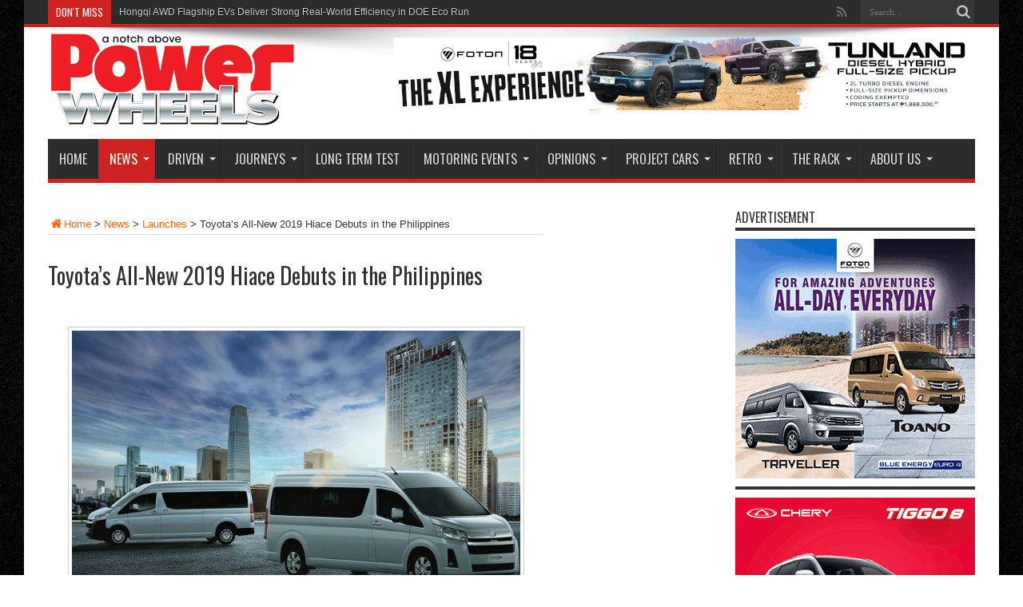

--- FILE ---
content_type: text/html; charset=UTF-8
request_url: https://powerwheelsmagazine.com.ph/toyotas-all-new-2019-hiace-debuts-in-the-philippines/
body_size: 18113
content:
<!DOCTYPE html>
<html lang="en-US" prefix="og: http://ogp.me/ns#">
<head>
<meta charset="UTF-8" />
<title>Toyota&#8217;s All-New 2019 Hiace Debuts in the Philippines | Power Wheels Magazine</title>
<link rel="profile" href="http://gmpg.org/xfn/11" />
<link rel="pingback" href="https://powerwheelsmagazine.com.ph/xmlrpc.php" />
<link rel="stylesheet" href="https://cdn.jsdelivr.net/npm/bootstrap-icons@1.5.0/font/bootstrap-icons.css">
<meta name='robots' content='max-image-preview:large' />
<link rel='dns-prefetch' href='//fonts.googleapis.com' />
<link rel='dns-prefetch' href='//s.w.org' />
<link rel="alternate" type="application/rss+xml" title="Power Wheels Magazine &raquo; Feed" href="https://powerwheelsmagazine.com.ph/feed/" />
<link rel="alternate" type="application/rss+xml" title="Power Wheels Magazine &raquo; Comments Feed" href="https://powerwheelsmagazine.com.ph/comments/feed/" />
<meta property="og:title" content="Toyota&#8217;s All-New 2019 Hiace Debuts in the Philippines"/>
<meta property="og:description" content=""/>
<meta property="og:type" content="article"/>
<meta property="og:url" content="https://powerwheelsmagazine.com.ph/toyotas-all-new-2019-hiace-debuts-in-the-philippines/"/>
<meta property="og:site_name" content="Power Wheels Magazine"/>
<meta property="og:image" content="https://powerwheelsmagazine.com.ph/wp-content/uploads/2019/02/20190218_02_22_s-1.jpg"/>
		<!-- This site uses the Google Analytics by ExactMetrics plugin v8.6.2 - Using Analytics tracking - https://www.exactmetrics.com/ -->
							<script src="//www.googletagmanager.com/gtag/js?id=G-LD91PYS5WY"  data-cfasync="false" data-wpfc-render="false" type="text/javascript" async></script>
			<script data-cfasync="false" data-wpfc-render="false" type="text/javascript">
				var em_version = '8.6.2';
				var em_track_user = true;
				var em_no_track_reason = '';
								var ExactMetricsDefaultLocations = {"page_location":"https:\/\/powerwheelsmagazine.com.ph\/toyotas-all-new-2019-hiace-debuts-in-the-philippines\/"};
								if ( typeof ExactMetricsPrivacyGuardFilter === 'function' ) {
					var ExactMetricsLocations = (typeof ExactMetricsExcludeQuery === 'object') ? ExactMetricsPrivacyGuardFilter( ExactMetricsExcludeQuery ) : ExactMetricsPrivacyGuardFilter( ExactMetricsDefaultLocations );
				} else {
					var ExactMetricsLocations = (typeof ExactMetricsExcludeQuery === 'object') ? ExactMetricsExcludeQuery : ExactMetricsDefaultLocations;
				}

								var disableStrs = [
										'ga-disable-G-LD91PYS5WY',
									];

				/* Function to detect opted out users */
				function __gtagTrackerIsOptedOut() {
					for (var index = 0; index < disableStrs.length; index++) {
						if (document.cookie.indexOf(disableStrs[index] + '=true') > -1) {
							return true;
						}
					}

					return false;
				}

				/* Disable tracking if the opt-out cookie exists. */
				if (__gtagTrackerIsOptedOut()) {
					for (var index = 0; index < disableStrs.length; index++) {
						window[disableStrs[index]] = true;
					}
				}

				/* Opt-out function */
				function __gtagTrackerOptout() {
					for (var index = 0; index < disableStrs.length; index++) {
						document.cookie = disableStrs[index] + '=true; expires=Thu, 31 Dec 2099 23:59:59 UTC; path=/';
						window[disableStrs[index]] = true;
					}
				}

				if ('undefined' === typeof gaOptout) {
					function gaOptout() {
						__gtagTrackerOptout();
					}
				}
								window.dataLayer = window.dataLayer || [];

				window.ExactMetricsDualTracker = {
					helpers: {},
					trackers: {},
				};
				if (em_track_user) {
					function __gtagDataLayer() {
						dataLayer.push(arguments);
					}

					function __gtagTracker(type, name, parameters) {
						if (!parameters) {
							parameters = {};
						}

						if (parameters.send_to) {
							__gtagDataLayer.apply(null, arguments);
							return;
						}

						if (type === 'event') {
														parameters.send_to = exactmetrics_frontend.v4_id;
							var hookName = name;
							if (typeof parameters['event_category'] !== 'undefined') {
								hookName = parameters['event_category'] + ':' + name;
							}

							if (typeof ExactMetricsDualTracker.trackers[hookName] !== 'undefined') {
								ExactMetricsDualTracker.trackers[hookName](parameters);
							} else {
								__gtagDataLayer('event', name, parameters);
							}
							
						} else {
							__gtagDataLayer.apply(null, arguments);
						}
					}

					__gtagTracker('js', new Date());
					__gtagTracker('set', {
						'developer_id.dNDMyYj': true,
											});
					if ( ExactMetricsLocations.page_location ) {
						__gtagTracker('set', ExactMetricsLocations);
					}
										__gtagTracker('config', 'G-LD91PYS5WY', {"forceSSL":"true"} );
															window.gtag = __gtagTracker;										(function () {
						/* https://developers.google.com/analytics/devguides/collection/analyticsjs/ */
						/* ga and __gaTracker compatibility shim. */
						var noopfn = function () {
							return null;
						};
						var newtracker = function () {
							return new Tracker();
						};
						var Tracker = function () {
							return null;
						};
						var p = Tracker.prototype;
						p.get = noopfn;
						p.set = noopfn;
						p.send = function () {
							var args = Array.prototype.slice.call(arguments);
							args.unshift('send');
							__gaTracker.apply(null, args);
						};
						var __gaTracker = function () {
							var len = arguments.length;
							if (len === 0) {
								return;
							}
							var f = arguments[len - 1];
							if (typeof f !== 'object' || f === null || typeof f.hitCallback !== 'function') {
								if ('send' === arguments[0]) {
									var hitConverted, hitObject = false, action;
									if ('event' === arguments[1]) {
										if ('undefined' !== typeof arguments[3]) {
											hitObject = {
												'eventAction': arguments[3],
												'eventCategory': arguments[2],
												'eventLabel': arguments[4],
												'value': arguments[5] ? arguments[5] : 1,
											}
										}
									}
									if ('pageview' === arguments[1]) {
										if ('undefined' !== typeof arguments[2]) {
											hitObject = {
												'eventAction': 'page_view',
												'page_path': arguments[2],
											}
										}
									}
									if (typeof arguments[2] === 'object') {
										hitObject = arguments[2];
									}
									if (typeof arguments[5] === 'object') {
										Object.assign(hitObject, arguments[5]);
									}
									if ('undefined' !== typeof arguments[1].hitType) {
										hitObject = arguments[1];
										if ('pageview' === hitObject.hitType) {
											hitObject.eventAction = 'page_view';
										}
									}
									if (hitObject) {
										action = 'timing' === arguments[1].hitType ? 'timing_complete' : hitObject.eventAction;
										hitConverted = mapArgs(hitObject);
										__gtagTracker('event', action, hitConverted);
									}
								}
								return;
							}

							function mapArgs(args) {
								var arg, hit = {};
								var gaMap = {
									'eventCategory': 'event_category',
									'eventAction': 'event_action',
									'eventLabel': 'event_label',
									'eventValue': 'event_value',
									'nonInteraction': 'non_interaction',
									'timingCategory': 'event_category',
									'timingVar': 'name',
									'timingValue': 'value',
									'timingLabel': 'event_label',
									'page': 'page_path',
									'location': 'page_location',
									'title': 'page_title',
									'referrer' : 'page_referrer',
								};
								for (arg in args) {
																		if (!(!args.hasOwnProperty(arg) || !gaMap.hasOwnProperty(arg))) {
										hit[gaMap[arg]] = args[arg];
									} else {
										hit[arg] = args[arg];
									}
								}
								return hit;
							}

							try {
								f.hitCallback();
							} catch (ex) {
							}
						};
						__gaTracker.create = newtracker;
						__gaTracker.getByName = newtracker;
						__gaTracker.getAll = function () {
							return [];
						};
						__gaTracker.remove = noopfn;
						__gaTracker.loaded = true;
						window['__gaTracker'] = __gaTracker;
					})();
									} else {
										console.log("");
					(function () {
						function __gtagTracker() {
							return null;
						}

						window['__gtagTracker'] = __gtagTracker;
						window['gtag'] = __gtagTracker;
					})();
									}
			</script>
				<!-- / Google Analytics by ExactMetrics -->
				<script type="text/javascript">
			window._wpemojiSettings = {"baseUrl":"https:\/\/s.w.org\/images\/core\/emoji\/13.1.0\/72x72\/","ext":".png","svgUrl":"https:\/\/s.w.org\/images\/core\/emoji\/13.1.0\/svg\/","svgExt":".svg","source":{"concatemoji":"https:\/\/powerwheelsmagazine.com.ph\/wp-includes\/js\/wp-emoji-release.min.js?ver=5.8.12"}};
			!function(e,a,t){var n,r,o,i=a.createElement("canvas"),p=i.getContext&&i.getContext("2d");function s(e,t){var a=String.fromCharCode;p.clearRect(0,0,i.width,i.height),p.fillText(a.apply(this,e),0,0);e=i.toDataURL();return p.clearRect(0,0,i.width,i.height),p.fillText(a.apply(this,t),0,0),e===i.toDataURL()}function c(e){var t=a.createElement("script");t.src=e,t.defer=t.type="text/javascript",a.getElementsByTagName("head")[0].appendChild(t)}for(o=Array("flag","emoji"),t.supports={everything:!0,everythingExceptFlag:!0},r=0;r<o.length;r++)t.supports[o[r]]=function(e){if(!p||!p.fillText)return!1;switch(p.textBaseline="top",p.font="600 32px Arial",e){case"flag":return s([127987,65039,8205,9895,65039],[127987,65039,8203,9895,65039])?!1:!s([55356,56826,55356,56819],[55356,56826,8203,55356,56819])&&!s([55356,57332,56128,56423,56128,56418,56128,56421,56128,56430,56128,56423,56128,56447],[55356,57332,8203,56128,56423,8203,56128,56418,8203,56128,56421,8203,56128,56430,8203,56128,56423,8203,56128,56447]);case"emoji":return!s([10084,65039,8205,55357,56613],[10084,65039,8203,55357,56613])}return!1}(o[r]),t.supports.everything=t.supports.everything&&t.supports[o[r]],"flag"!==o[r]&&(t.supports.everythingExceptFlag=t.supports.everythingExceptFlag&&t.supports[o[r]]);t.supports.everythingExceptFlag=t.supports.everythingExceptFlag&&!t.supports.flag,t.DOMReady=!1,t.readyCallback=function(){t.DOMReady=!0},t.supports.everything||(n=function(){t.readyCallback()},a.addEventListener?(a.addEventListener("DOMContentLoaded",n,!1),e.addEventListener("load",n,!1)):(e.attachEvent("onload",n),a.attachEvent("onreadystatechange",function(){"complete"===a.readyState&&t.readyCallback()})),(n=t.source||{}).concatemoji?c(n.concatemoji):n.wpemoji&&n.twemoji&&(c(n.twemoji),c(n.wpemoji)))}(window,document,window._wpemojiSettings);
		</script>
		<style type="text/css">
img.wp-smiley,
img.emoji {
	display: inline !important;
	border: none !important;
	box-shadow: none !important;
	height: 1em !important;
	width: 1em !important;
	margin: 0 .07em !important;
	vertical-align: -0.1em !important;
	background: none !important;
	padding: 0 !important;
}
</style>
	<link rel='stylesheet' id='wp-block-library-css'  href='https://powerwheelsmagazine.com.ph/wp-includes/css/dist/block-library/style.min.css?ver=5.8.12' type='text/css' media='all' />
<link rel='stylesheet' id='tie-style-css'  href='https://powerwheelsmagazine.com.ph/wp-content/themes/default/style.css?ver=5.8.12' type='text/css' media='all' />
<link rel='stylesheet' id='Oswald-css'  href='https://fonts.googleapis.com/css?family=Oswald%3Aregular%2C700&#038;ver=5.8.12' type='text/css' media='all' />
<style id='akismet-widget-style-inline-css' type='text/css'>

			.a-stats {
				--akismet-color-mid-green: #357b49;
				--akismet-color-white: #fff;
				--akismet-color-light-grey: #f6f7f7;

				max-width: 350px;
				width: auto;
			}

			.a-stats * {
				all: unset;
				box-sizing: border-box;
			}

			.a-stats strong {
				font-weight: 600;
			}

			.a-stats a.a-stats__link,
			.a-stats a.a-stats__link:visited,
			.a-stats a.a-stats__link:active {
				background: var(--akismet-color-mid-green);
				border: none;
				box-shadow: none;
				border-radius: 8px;
				color: var(--akismet-color-white);
				cursor: pointer;
				display: block;
				font-family: -apple-system, BlinkMacSystemFont, 'Segoe UI', 'Roboto', 'Oxygen-Sans', 'Ubuntu', 'Cantarell', 'Helvetica Neue', sans-serif;
				font-weight: 500;
				padding: 12px;
				text-align: center;
				text-decoration: none;
				transition: all 0.2s ease;
			}

			/* Extra specificity to deal with TwentyTwentyOne focus style */
			.widget .a-stats a.a-stats__link:focus {
				background: var(--akismet-color-mid-green);
				color: var(--akismet-color-white);
				text-decoration: none;
			}

			.a-stats a.a-stats__link:hover {
				filter: brightness(110%);
				box-shadow: 0 4px 12px rgba(0, 0, 0, 0.06), 0 0 2px rgba(0, 0, 0, 0.16);
			}

			.a-stats .count {
				color: var(--akismet-color-white);
				display: block;
				font-size: 1.5em;
				line-height: 1.4;
				padding: 0 13px;
				white-space: nowrap;
			}
		
</style>
<script type='text/javascript' src='https://powerwheelsmagazine.com.ph/wp-content/plugins/google-analytics-dashboard-for-wp/assets/js/frontend-gtag.min.js?ver=8.6.2' id='exactmetrics-frontend-script-js'></script>
<script data-cfasync="false" data-wpfc-render="false" type="text/javascript" id='exactmetrics-frontend-script-js-extra'>/* <![CDATA[ */
var exactmetrics_frontend = {"js_events_tracking":"true","download_extensions":"zip,mp3,mpeg,pdf,docx,pptx,xlsx,rar","inbound_paths":"[]","home_url":"https:\/\/powerwheelsmagazine.com.ph","hash_tracking":"false","v4_id":"G-LD91PYS5WY"};/* ]]> */
</script>
<script type='text/javascript' src='https://powerwheelsmagazine.com.ph/wp-includes/js/jquery/jquery.min.js?ver=3.6.0' id='jquery-core-js'></script>
<script type='text/javascript' src='https://powerwheelsmagazine.com.ph/wp-includes/js/jquery/jquery-migrate.min.js?ver=3.3.2' id='jquery-migrate-js'></script>
<link rel="https://api.w.org/" href="https://powerwheelsmagazine.com.ph/wp-json/" /><link rel="alternate" type="application/json" href="https://powerwheelsmagazine.com.ph/wp-json/wp/v2/posts/7010" /><link rel="EditURI" type="application/rsd+xml" title="RSD" href="https://powerwheelsmagazine.com.ph/xmlrpc.php?rsd" />
<link rel="wlwmanifest" type="application/wlwmanifest+xml" href="https://powerwheelsmagazine.com.ph/wp-includes/wlwmanifest.xml" /> 
<meta name="generator" content="WordPress 5.8.12" />
<link rel="canonical" href="https://powerwheelsmagazine.com.ph/toyotas-all-new-2019-hiace-debuts-in-the-philippines/" />
<link rel='shortlink' href='https://powerwheelsmagazine.com.ph/?p=7010' />
<link rel="alternate" type="application/json+oembed" href="https://powerwheelsmagazine.com.ph/wp-json/oembed/1.0/embed?url=https%3A%2F%2Fpowerwheelsmagazine.com.ph%2Ftoyotas-all-new-2019-hiace-debuts-in-the-philippines%2F" />
<link rel="alternate" type="text/xml+oembed" href="https://powerwheelsmagazine.com.ph/wp-json/oembed/1.0/embed?url=https%3A%2F%2Fpowerwheelsmagazine.com.ph%2Ftoyotas-all-new-2019-hiace-debuts-in-the-philippines%2F&#038;format=xml" />
<script data-ad-client="ca-pub-9387420074011218" async src="https://pagead2.googlesyndication.com/pagead/js/adsbygoogle.js"></script><link rel="shortcut icon" href="https://powerwheelsmagazine.com.ph/wp-content/themes/default/favicon.ico" title="Favicon" /><!--[if IE]>
<script type="text/javascript">jQuery(document).ready(function (){ jQuery(".menu-item").has("ul").children("a").attr("aria-haspopup", "true");});</script>
<![endif]-->
<!--[if lt IE 9]>
<script src="https://powerwheelsmagazine.com.ph/wp-content/themes/default/js/html5.js"></script>
<script src="https://powerwheelsmagazine.com.ph/wp-content/themes/default/js/selectivizr-min.js"></script>
<![endif]-->
<!--[if IE 8]>
<link rel="stylesheet" type="text/css" media="all" href="https://powerwheelsmagazine.com.ph/wp-content/themes/default/css/ie8.css" />
<![endif]-->
<script type='text/javascript'>
	/* <![CDATA[ */
	var tievar = {'go_to' : 'Go to...'};
	var tie = {"ajaxurl":"https://powerwheelsmagazine.com.ph/wp-admin/admin-ajax.php" , "your_rating":"Your Rating:"};
	/* ]]> */
</script>
<meta http-equiv="X-UA-Compatible" content="IE=edge,chrome=1" />
<meta name="viewport" content="width=device-width, initial-scale=1, maximum-scale=1, user-scalable=no" />
<style type="text/css" media="screen"> 

body{background:#FFF;}
.background-cover{
	background-color: !important;
	background-image : url('https://www.powerwheelsmagazine.com.ph/wp-content/uploads/2016/08/aNmI5E.jpg') !important;
	filter: progid:DXImageTransform.Microsoft.AlphaImageLoader(src='https://www.powerwheelsmagazine.com.ph/wp-content/uploads/2016/08/aNmI5E.jpg',sizingMethod='scale') !important;
	-ms-filter: "progid:DXImageTransform.Microsoft.AlphaImageLoader(src='https://www.powerwheelsmagazine.com.ph/wp-content/uploads/2016/08/aNmI5E.jpg',sizingMethod='scale')" !important;
}
a {
	color: #ff6600;	}
a:hover {
	color: #d65600;	}

body.single .post .entry a, body.page .post .entry a {
	color: #ff6600;	}
body.single .post .entry a:hover, body.page .post .entry a:hover {
	color: #d65600;	}


</style> 
<script>
  (function(i,s,o,g,r,a,m){i['GoogleAnalyticsObject']=r;i[r]=i[r]||function(){
  (i[r].q=i[r].q||[]).push(arguments)},i[r].l=1*new Date();a=s.createElement(o),
  m=s.getElementsByTagName(o)[0];a.async=1;a.src=g;m.parentNode.insertBefore(a,m)
  })(window,document,'script','//www.google-analytics.com/analytics.js','ga');

  ga('create', 'UA-66184433-5', 'auto');
  ga('send', 'pageview');

</script>
<meta name="generator" content="Powered by WPBakery Page Builder - drag and drop page builder for WordPress."/>
<link rel="icon" href="https://powerwheelsmagazine.com.ph/wp-content/uploads/2021/09/Powerwheels_logo6-70x70.png" sizes="32x32" />
<link rel="icon" href="https://powerwheelsmagazine.com.ph/wp-content/uploads/2021/09/Powerwheels_logo6.png" sizes="192x192" />
<link rel="apple-touch-icon" href="https://powerwheelsmagazine.com.ph/wp-content/uploads/2021/09/Powerwheels_logo6.png" />
<meta name="msapplication-TileImage" content="https://powerwheelsmagazine.com.ph/wp-content/uploads/2021/09/Powerwheels_logo6.png" />
		<style type="text/css" id="wp-custom-css">
			/* Footer Social Media Icons */
.footer-social-icons {
	display: flex;
	direction: row;
}

.footer-social-icons h1 {
	text-decoration: none;
	margin-right: 14px;
	font-size: 38px
}

#youtube-social-icon {
	font-size: 42px;
}

.footer-social-icons h1:hover {
	color: #ee1c25;
}

.footer-social-icons h1:active {
	color: #ee1c25;
}

.footer-social-icons h1:focus {
	color: #ee1c25;
}		</style>
		<noscript><style> .wpb_animate_when_almost_visible { opacity: 1; }</style></noscript></head>
<body id="top" class="post-template-default single single-post postid-7010 single-format-standard wpb-js-composer js-comp-ver-6.2.0 vc_responsive">
	<div class="background-cover"></div>
	<div class="wrapper">
				<div class="top-nav fade-in animated1 head_brnews">
			<div class="container">
				<div class="search-block">
					<form method="get" id="searchform" action="https://powerwheelsmagazine.com.ph/">
						<button class="search-button" type="submit" value="Search"></button>	
						<input type="text" id="s" name="s" value="Search..." onfocus="if (this.value == 'Search...') {this.value = '';}" onblur="if (this.value == '') {this.value = 'Search...';}"  />
					</form>
				</div><!-- .search-block /-->
						<div class="social-icons icon_flat">
		<a class="tooldown" title="Rss" href="https://powerwheelsmagazine.com.ph/feed/" target="_blank"><i class="tieicon-rss"></i></a>	</div>

				
					
	<div class="breaking-news">
		<span>Don't Miss</span>
				
					<ul>
							<li><a href="https://powerwheelsmagazine.com.ph/kickstart-2026-with-the-kia-movement-unmissable-january-wide-discounts-and-exciting-offers/" title="&#8220;Kickstart 2026 with The Kia Movement: Unmissable January-Wide Discounts and Exciting Offers!">&#8220;Kickstart 2026 with The Kia Movement: Unmissable January-Wide Discounts and Exciting Offers!</a></li>
							<li><a href="https://powerwheelsmagazine.com.ph/hongqi-awd-flagship-evs-deliver-strong-real-world-efficiency-in-doe-eco-run/" title="Hongqi AWD Flagship EVs Deliver Strong Real-World Efficiency in DOE Eco Run">Hongqi AWD Flagship EVs Deliver Strong Real-World Efficiency in DOE Eco Run</a></li>
							<li><a href="https://powerwheelsmagazine.com.ph/british-filipino-artist-albie-espinola-holds-art-show-at-wheeltek-harley-davidson-of-cavite/" title="British-Filipino Artist Albie Espinola Holds Art Show at Wheeltek Harley-Davidson of Cavite">British-Filipino Artist Albie Espinola Holds Art Show at Wheeltek Harley-Davidson of Cavite</a></li>
							<li><a href="https://powerwheelsmagazine.com.ph/honda-philippines-inspires-kids-and-teens-to-be-road-safety-heroes/" title="Honda Philippines Inspires Kids and Teens to Be Road Safety Heroes!">Honda Philippines Inspires Kids and Teens to Be Road Safety Heroes!</a></li>
							<li><a href="https://powerwheelsmagazine.com.ph/finding-ease-in-manilas-daily-traffic-with-green-gsm-electric-taxis/" title="FINDING EASE IN MANILA’S DAILY TRAFFIC WITH GREEN GSM ELECTRIC TAXIS">FINDING EASE IN MANILA’S DAILY TRAFFIC WITH GREEN GSM ELECTRIC TAXIS</a></li>
						</ul>
					
						<script type="text/javascript">
			jQuery(document).ready(function(){
								jQuery('.breaking-news ul').innerfade({animationtype: 'fade', speed: 750 , timeout: 3500});
							});
		</script>
	</div> <!-- .breaking-news -->				
			</div>
		</div><!-- .top-menu /-->
				

		<div class="container">	
		<header id="theme-header">
		<div class="header-content fade-in animated1">
			<div class="logo">
			<h2>								<a title="Power Wheels Magazine" href="https://powerwheelsmagazine.com.ph/">
					<img src="https://www.powerwheelsmagazine.com.ph/wp-content/uploads/2015/08/Powerwheels_logo6.png" alt="Power Wheels Magazine" /><strong>Power Wheels Magazine A Notch Above</strong>
				</a>
			</h2>			</div><!-- .logo /-->
<script type="text/javascript">
jQuery(document).ready(function($) {
	var retina = window.devicePixelRatio > 1 ? true : false;
	if(retina) {
       	jQuery('#theme-header .logo img').attr('src', 'https://www.powerwheelsmagazine.com.ph/wp-content/uploads/2015/08/Powerwheels_logo24.png');
       	jQuery('#theme-header .logo img').attr('width', '300');
       	jQuery('#theme-header .logo img').attr('height', '116');
	}
});
</script>
			<div class="ads-top">					
			<a href="https://www.foton.com.ph/" title="FOTON TUNLAND" target="_blank">
				<img src="https://powerwheelsmagazine.com.ph/wp-content/uploads/2025/02/POWERWHEELS-BANNER-TUNLANDV9-728px-x-90px.jpg" alt="FOTON TUNLAND" />
			</a>
				</div>			<div class="clear"></div>
		</div>	
									<nav id="main-nav" class="fade-in animated2 fixed-enabled">
				<div class="container">				
				<div class="main-menu"><ul id="menu-main-menu" class="menu"><li id="menu-item-121" class="menu-item  menu-item-type-custom  menu-item-object-custom  menu-item-home"><a href="https://powerwheelsmagazine.com.ph/">Home</a></li>
<li id="menu-item-125" class="menu-item mega-menu menu-item-type-taxonomy mega-menu menu-item-object-category mega-menu current-post-ancestor mega-menu current-menu-parent mega-menu current-post-parent mega-menu menu-item-has-children"><a href="https://powerwheelsmagazine.com.ph/category/news/">News</a>
<div class="mega-menu-block"><div class="container"><div class="mega-menu-content">
<div class="mega-menu-item "><a class="mega-menu-link" href="https://powerwheelsmagazine.com.ph/kickstart-2026-with-the-kia-movement-unmissable-january-wide-discounts-and-exciting-offers/" title="&#8220;Kickstart 2026 with The Kia Movement: Unmissable January-Wide Discounts and Exciting Offers!"><img width="300" height="160" src="https://powerwheelsmagazine.com.ph/wp-content/uploads/2026/01/The-Kia-Movement-Asset1-300x160.jpg" /></a><h3 class="post-box-title"><a class="mega-menu-link" href="https://powerwheelsmagazine.com.ph/kickstart-2026-with-the-kia-movement-unmissable-january-wide-discounts-and-exciting-offers/" title="&#8220;Kickstart 2026 with The Kia Movement: Unmissable January-Wide Discounts and Exciting Offers!">&#8220;Kickstart 2026 with The Kia Movement: Unmissable January-Wide Discounts and Exciting Offers!</a></h3></div><div class="mega-menu-item "><a class="mega-menu-link" href="https://powerwheelsmagazine.com.ph/hongqi-awd-flagship-evs-deliver-strong-real-world-efficiency-in-doe-eco-run/" title="Hongqi AWD Flagship EVs Deliver Strong Real-World Efficiency in DOE Eco Run"><img width="300" height="160" src="https://powerwheelsmagazine.com.ph/wp-content/uploads/2026/01/beaab41b-dbbe-42a8-ae5f-5ca06f8095ae1-300x160.jpg" /></a><h3 class="post-box-title"><a class="mega-menu-link" href="https://powerwheelsmagazine.com.ph/hongqi-awd-flagship-evs-deliver-strong-real-world-efficiency-in-doe-eco-run/" title="Hongqi AWD Flagship EVs Deliver Strong Real-World Efficiency in DOE Eco Run">Hongqi AWD Flagship EVs Deliver Strong Real-World Efficiency in DOE Eco Run</a></h3></div><div class="mega-menu-item last-column"><a class="mega-menu-link" href="https://powerwheelsmagazine.com.ph/british-filipino-artist-albie-espinola-holds-art-show-at-wheeltek-harley-davidson-of-cavite/" title="British-Filipino Artist Albie Espinola Holds Art Show at Wheeltek Harley-Davidson of Cavite"><img width="300" height="160" src="https://powerwheelsmagazine.com.ph/wp-content/uploads/2026/01/03-300x160.jpg" /></a><h3 class="post-box-title"><a class="mega-menu-link" href="https://powerwheelsmagazine.com.ph/british-filipino-artist-albie-espinola-holds-art-show-at-wheeltek-harley-davidson-of-cavite/" title="British-Filipino Artist Albie Espinola Holds Art Show at Wheeltek Harley-Davidson of Cavite">British-Filipino Artist Albie Espinola Holds Art Show at Wheeltek Harley-Davidson of Cavite</a></h3></div>
</div><!-- .mega-menu-content --> 

<ul class="sub-menu">
	<li id="menu-item-129" class="menu-item  menu-item-type-taxonomy  menu-item-object-category"><a href="https://powerwheelsmagazine.com.ph/category/news/industry-news/">Industry News</a></li>
	<li id="menu-item-130" class="menu-item  menu-item-type-taxonomy  menu-item-object-category  current-post-ancestor  current-menu-parent  current-post-parent"><a href="https://powerwheelsmagazine.com.ph/category/news/launches/">Launches</a></li>
	<li id="menu-item-131" class="menu-item  menu-item-type-taxonomy  menu-item-object-category"><a href="https://powerwheelsmagazine.com.ph/category/news/roadgovt-news/">Road/Govt News</a></li>
	<li id="menu-item-173" class="menu-item  menu-item-type-taxonomy  menu-item-object-category"><a href="https://powerwheelsmagazine.com.ph/category/news/blueprints/">Blueprints</a></li>
</ul> <!--End Sub Menu -->

</div></div> <!-- .mega-menu-block & container --> 
</li>
<li id="menu-item-132" class="menu-item mega-menu menu-item-type-taxonomy mega-menu menu-item-object-category mega-menu menu-item-has-children"><a href="https://powerwheelsmagazine.com.ph/category/driven/">Driven</a>
<div class="mega-menu-block"><div class="container"><div class="mega-menu-content">
<div class="mega-menu-item "><a class="mega-menu-link" href="https://powerwheelsmagazine.com.ph/2025-jaecoo-j7-shs-premium-blurring-the-line-between-phev-and-reev/" title="2025 Jaecoo J7 SHS Premium: Blurring the Line Between PHEV and REEV"><img width="300" height="160" src="https://powerwheelsmagazine.com.ph/wp-content/uploads/2025/12/04-3-300x160.jpg" /></a><h3 class="post-box-title"><a class="mega-menu-link" href="https://powerwheelsmagazine.com.ph/2025-jaecoo-j7-shs-premium-blurring-the-line-between-phev-and-reev/" title="2025 Jaecoo J7 SHS Premium: Blurring the Line Between PHEV and REEV">2025 Jaecoo J7 SHS Premium: Blurring the Line Between PHEV and REEV</a></h3></div><div class="mega-menu-item "><a class="mega-menu-link" href="https://powerwheelsmagazine.com.ph/2025-ford-ranger-wildtrak-2-0l-bi-turbo-4x4-does-the-tagline-match-the-truck/" title="2025 Ford Ranger Wildtrak 2.0L Bi-Turbo 4&#215;4: Does the Tagline Match the Truck?"><img width="300" height="160" src="https://powerwheelsmagazine.com.ph/wp-content/uploads/2025/12/74-300x160.jpg" /></a><h3 class="post-box-title"><a class="mega-menu-link" href="https://powerwheelsmagazine.com.ph/2025-ford-ranger-wildtrak-2-0l-bi-turbo-4x4-does-the-tagline-match-the-truck/" title="2025 Ford Ranger Wildtrak 2.0L Bi-Turbo 4&#215;4: Does the Tagline Match the Truck?">2025 Ford Ranger Wildtrak 2.0L Bi-Turbo 4&#215;4: Does the Tagline Match the Truck?</a></h3></div><div class="mega-menu-item last-column"><a class="mega-menu-link" href="https://powerwheelsmagazine.com.ph/2025-mazda-bt-50-3-0l-at-4x2-the-sporty-pickup-truck-with-a-lot-of-pick-up/" title="2025 Mazda BT-50 3.0L AT 4&#215;2: The Sporty Pickup Truck with a Lot of Pick Up!"><img width="300" height="160" src="https://powerwheelsmagazine.com.ph/wp-content/uploads/2025/11/09-300x160.jpg" /></a><h3 class="post-box-title"><a class="mega-menu-link" href="https://powerwheelsmagazine.com.ph/2025-mazda-bt-50-3-0l-at-4x2-the-sporty-pickup-truck-with-a-lot-of-pick-up/" title="2025 Mazda BT-50 3.0L AT 4&#215;2: The Sporty Pickup Truck with a Lot of Pick Up!">2025 Mazda BT-50 3.0L AT 4&#215;2: The Sporty Pickup Truck with a Lot of Pick Up!</a></h3></div>
</div><!-- .mega-menu-content --> 

<ul class="sub-menu">
	<li id="menu-item-16837" class="menu-item  menu-item-type-taxonomy  menu-item-object-category"><a href="https://powerwheelsmagazine.com.ph/category/driven/cars-other-4-wheels/">Cars &#038; Four Wheels</a></li>
	<li id="menu-item-16838" class="menu-item  menu-item-type-taxonomy  menu-item-object-category"><a href="https://powerwheelsmagazine.com.ph/category/driven/motorcycles-two-wheels/">Motorcycles &amp; Two Wheels</a></li>
</ul> <!--End Sub Menu -->

</div></div> <!-- .mega-menu-block & container --> 
</li>
<li id="menu-item-134" class="menu-item mega-menu menu-item-type-taxonomy mega-menu menu-item-object-category mega-menu menu-item-has-children"><a href="https://powerwheelsmagazine.com.ph/category/journeys/">Journeys</a>
<div class="mega-menu-block"><div class="container"><div class="mega-menu-content">
<div class="mega-menu-item "><a class="mega-menu-link" href="https://powerwheelsmagazine.com.ph/all-new-suzuki-fronx-hybrid-vibrant-ride-and-drive-experience-witnessing-shvs-in-action-from-caloocan-to-bataan-and-back/" title="All-New Suzuki Fronx Hybrid Vibrant Ride-and-Drive Experience: Witnessing SHVS* in Action from Caloocan to Bataan and Back"><img width="300" height="160" src="https://powerwheelsmagazine.com.ph/wp-content/uploads/2025/09/152-300x160.jpg" /></a><h3 class="post-box-title"><a class="mega-menu-link" href="https://powerwheelsmagazine.com.ph/all-new-suzuki-fronx-hybrid-vibrant-ride-and-drive-experience-witnessing-shvs-in-action-from-caloocan-to-bataan-and-back/" title="All-New Suzuki Fronx Hybrid Vibrant Ride-and-Drive Experience: Witnessing SHVS* in Action from Caloocan to Bataan and Back">All-New Suzuki Fronx Hybrid Vibrant Ride-and-Drive Experience: Witnessing SHVS* in Action from Caloocan to Bataan and Back</a></h3></div><div class="mega-menu-item "><a class="mega-menu-link" href="https://powerwheelsmagazine.com.ph/li-auto-media-drive-pampered-spoiled-and-electrified-in-august/" title="Li Auto Media Drive: Pampered, Spoiled and Electrified in August"><img width="300" height="160" src="https://powerwheelsmagazine.com.ph/wp-content/uploads/2025/08/76-300x160.jpg" /></a><h3 class="post-box-title"><a class="mega-menu-link" href="https://powerwheelsmagazine.com.ph/li-auto-media-drive-pampered-spoiled-and-electrified-in-august/" title="Li Auto Media Drive: Pampered, Spoiled and Electrified in August">Li Auto Media Drive: Pampered, Spoiled and Electrified in August</a></h3></div><div class="mega-menu-item last-column"><a class="mega-menu-link" href="https://powerwheelsmagazine.com.ph/vikings-sm-city-sta-rosa-now-open-the-first-in-laguna-2/" title="VIKINGS SM City Sta. Rosa Now Open — The First in Laguna!!"><img width="300" height="160" src="https://powerwheelsmagazine.com.ph/wp-content/uploads/2025/07/1-300x160.jpeg" /></a><h3 class="post-box-title"><a class="mega-menu-link" href="https://powerwheelsmagazine.com.ph/vikings-sm-city-sta-rosa-now-open-the-first-in-laguna-2/" title="VIKINGS SM City Sta. Rosa Now Open — The First in Laguna!!">VIKINGS SM City Sta. Rosa Now Open — The First in Laguna!!</a></h3></div>
</div><!-- .mega-menu-content --> 

<ul class="sub-menu">
	<li id="menu-item-135" class="menu-item  menu-item-type-taxonomy  menu-item-object-category"><a href="https://powerwheelsmagazine.com.ph/category/journeys/roadtrips/">Roadtrips</a></li>
	<li id="menu-item-137" class="menu-item  menu-item-type-taxonomy  menu-item-object-category"><a href="https://powerwheelsmagazine.com.ph/category/journeys/foreign-trips/">Foreign Trips</a></li>
	<li id="menu-item-136" class="menu-item  menu-item-type-taxonomy  menu-item-object-category"><a href="https://powerwheelsmagazine.com.ph/category/journeys/food-trips/">Food Trips</a></li>
</ul> <!--End Sub Menu -->

</div></div> <!-- .mega-menu-block & container --> 
</li>
<li id="menu-item-139" class="menu-item  menu-item-type-taxonomy  menu-item-object-category"><a href="https://powerwheelsmagazine.com.ph/category/long-term-test/">Long Term Test</a></li>
<li id="menu-item-146" class="menu-item mega-menu menu-item-type-taxonomy mega-menu menu-item-object-category mega-menu menu-item-has-children"><a href="https://powerwheelsmagazine.com.ph/category/motoring-events/">Motoring Events</a>
<div class="mega-menu-block"><div class="container"><div class="mega-menu-content">
<div class="mega-menu-item "><a class="mega-menu-link" href="https://powerwheelsmagazine.com.ph/maico-buncio-foundation-and-big-bike-medic-launch-inclusive-track-day-focused-on-skill-safety-and-community/" title="Maico Buncio Foundation and Big Bike Medic Launch Inclusive Track Day Focused on Skill, Safety, and Community"><img width="300" height="160" src="https://powerwheelsmagazine.com.ph/wp-content/uploads/2025/12/poster-1-300x160.jpg" /></a><h3 class="post-box-title"><a class="mega-menu-link" href="https://powerwheelsmagazine.com.ph/maico-buncio-foundation-and-big-bike-medic-launch-inclusive-track-day-focused-on-skill-safety-and-community/" title="Maico Buncio Foundation and Big Bike Medic Launch Inclusive Track Day Focused on Skill, Safety, and Community">Maico Buncio Foundation and Big Bike Medic Launch Inclusive Track Day Focused on Skill, Safety, and Community</a></h3></div><div class="mega-menu-item "><a class="mega-menu-link" href="https://powerwheelsmagazine.com.ph/3-day-clark-international-festival-of-speed-cifos-2-wheel-festival-breaks-record/" title="3-Day Clark International Festival of Speed (CIFOS) 2-Wheel Festival Breaks Record"><img width="300" height="160" src="https://powerwheelsmagazine.com.ph/wp-content/uploads/2025/12/CIFOS-2025-Poster-300x160.jpg" /></a><h3 class="post-box-title"><a class="mega-menu-link" href="https://powerwheelsmagazine.com.ph/3-day-clark-international-festival-of-speed-cifos-2-wheel-festival-breaks-record/" title="3-Day Clark International Festival of Speed (CIFOS) 2-Wheel Festival Breaks Record">3-Day Clark International Festival of Speed (CIFOS) 2-Wheel Festival Breaks Record</a></h3></div><div class="mega-menu-item last-column"><a class="mega-menu-link" href="https://powerwheelsmagazine.com.ph/lego-1950s-cadillac-drives-las-vegas-grand-prix-champions-to-the-podium/" title="LEGO 1950s Cadillac Drives Las Vegas Grand Prix Champions to the Podium"><img width="300" height="160" src="https://powerwheelsmagazine.com.ph/wp-content/uploads/2025/11/03-Race-winners-George-Russel-Lando-Norris-and-Max-Verstappen-ride-the-LEGO-1950s-Cadillac-from-the-paddocks-to-the-podium.-300x160.jpg" /></a><h3 class="post-box-title"><a class="mega-menu-link" href="https://powerwheelsmagazine.com.ph/lego-1950s-cadillac-drives-las-vegas-grand-prix-champions-to-the-podium/" title="LEGO 1950s Cadillac Drives Las Vegas Grand Prix Champions to the Podium">LEGO 1950s Cadillac Drives Las Vegas Grand Prix Champions to the Podium</a></h3></div>
</div><!-- .mega-menu-content --> 

<ul class="sub-menu">
	<li id="menu-item-148" class="menu-item  menu-item-type-taxonomy  menu-item-object-category"><a href="https://powerwheelsmagazine.com.ph/category/motoring-events/show-circuits/">Show Circuits</a></li>
	<li id="menu-item-149" class="menu-item  menu-item-type-taxonomy  menu-item-object-category"><a href="https://powerwheelsmagazine.com.ph/category/motoring-events/track-tested/">Track Tested</a></li>
	<li id="menu-item-147" class="menu-item  menu-item-type-taxonomy  menu-item-object-category"><a href="https://powerwheelsmagazine.com.ph/category/motoring-events/pitwall/">Pitwall</a></li>
</ul> <!--End Sub Menu -->

</div></div> <!-- .mega-menu-block & container --> 
</li>
<li id="menu-item-7005" class="menu-item  menu-item-type-taxonomy  menu-item-object-category  menu-item-has-children"><a href="https://powerwheelsmagazine.com.ph/category/opinions/">Opinions</a>
<ul class="sub-menu">
	<li id="menu-item-7008" class="menu-item  menu-item-type-taxonomy  menu-item-object-category"><a href="https://powerwheelsmagazine.com.ph/category/opinions/editors-note/">Editor&#8217;s Note</a></li>
</ul> <!--End Sub Menu -->
</li>
<li id="menu-item-7006" class="menu-item  menu-item-type-taxonomy  menu-item-object-category  menu-item-has-children"><a href="https://powerwheelsmagazine.com.ph/category/project-cars/">Project Cars</a>
<ul class="sub-menu">
	<li id="menu-item-16826" class="menu-item  menu-item-type-taxonomy  menu-item-object-category"><a href="https://powerwheelsmagazine.com.ph/category/project-cars/1971-chevrolet-camaro-rs/">1971 Chevrolet Camaro RS</a></li>
	<li id="menu-item-16827" class="menu-item  menu-item-type-taxonomy  menu-item-object-category"><a href="https://powerwheelsmagazine.com.ph/category/project-cars/1973-volkswagen-beetle-1300-s/">1973 Volkswagen Beetle 1300 S</a></li>
	<li id="menu-item-16828" class="menu-item  menu-item-type-taxonomy  menu-item-object-category"><a href="https://powerwheelsmagazine.com.ph/category/project-cars/1974-volkswagen-super-beetle-1303-s/">1974 Volkswagen Super Beetle 1303 S</a></li>
	<li id="menu-item-16829" class="menu-item  menu-item-type-taxonomy  menu-item-object-category"><a href="https://powerwheelsmagazine.com.ph/category/project-cars/1976-mitsubishi-celeste-1600-st/">1976 Mitsubishi Celeste 1600 ST</a></li>
	<li id="menu-item-16830" class="menu-item  menu-item-type-taxonomy  menu-item-object-category"><a href="https://powerwheelsmagazine.com.ph/category/project-cars/1983-mercedes-benz-500se-w126/">1983 Mercedes-Benz 500SE W126</a></li>
	<li id="menu-item-16835" class="menu-item  menu-item-type-taxonomy  menu-item-object-category"><a href="https://powerwheelsmagazine.com.ph/category/project-cars/1991-mitsubishi-galant-gti/">1991 Mitsubishi Galant GTI</a></li>
	<li id="menu-item-18715" class="menu-item  menu-item-type-taxonomy  menu-item-object-category"><a href="https://powerwheelsmagazine.com.ph/category/project-cars/1995-jaguar-xj6-4-0-swb-x300/">1995 Jaguar XJ6 4.0 SWB (X300)</a></li>
	<li id="menu-item-16831" class="menu-item  menu-item-type-taxonomy  menu-item-object-category"><a href="https://powerwheelsmagazine.com.ph/category/project-cars/2002-chevrolet-tahoe-4800-ls/">2002 Chevrolet Tahoe 4800 LS</a></li>
</ul> <!--End Sub Menu -->
</li>
<li id="menu-item-7007" class="menu-item  menu-item-type-taxonomy  menu-item-object-category  menu-item-has-children"><a href="https://powerwheelsmagazine.com.ph/category/retro/">Retro</a>
<ul class="sub-menu">
	<li id="menu-item-16819" class="menu-item  menu-item-type-taxonomy  menu-item-object-category"><a href="https://powerwheelsmagazine.com.ph/category/retro/american-muscle/">American Muscle</a></li>
	<li id="menu-item-16820" class="menu-item  menu-item-type-taxonomy  menu-item-object-category"><a href="https://powerwheelsmagazine.com.ph/category/retro/japanese-old-school/">Japanese Old School</a></li>
	<li id="menu-item-16822" class="menu-item  menu-item-type-taxonomy  menu-item-object-category"><a href="https://powerwheelsmagazine.com.ph/category/retro/euro-sports/">Euro Sports</a></li>
	<li id="menu-item-16825" class="menu-item  menu-item-type-taxonomy  menu-item-object-category"><a href="https://powerwheelsmagazine.com.ph/category/retro/classic-utility/">Classic Utility</a></li>
	<li id="menu-item-16823" class="menu-item  menu-item-type-taxonomy  menu-item-object-category"><a href="https://powerwheelsmagazine.com.ph/category/retro/vintage-bikes/">Vintage Bikes</a></li>
</ul> <!--End Sub Menu -->
</li>
<li id="menu-item-150" class="menu-item  menu-item-type-taxonomy  menu-item-object-category  menu-item-has-children"><a href="https://powerwheelsmagazine.com.ph/category/the-rack/">The Rack</a>
<ul class="sub-menu">
	<li id="menu-item-151" class="menu-item  menu-item-type-taxonomy  menu-item-object-category"><a href="https://powerwheelsmagazine.com.ph/category/the-rack/car-accesories/">Car Accesories</a></li>
	<li id="menu-item-152" class="menu-item  menu-item-type-taxonomy  menu-item-object-category"><a href="https://powerwheelsmagazine.com.ph/category/the-rack/car-gadgets/">Toys n&#8217; Tech</a></li>
	<li id="menu-item-16839" class="menu-item  menu-item-type-taxonomy  menu-item-object-category"><a href="https://powerwheelsmagazine.com.ph/category/the-rack/miniature-wheels-the-rack/">Miniature Wheels</a></li>
</ul> <!--End Sub Menu -->
</li>
<li id="menu-item-154" class="menu-item  menu-item-type-custom  menu-item-object-custom  menu-item-has-children"><a href="#">About Us</a>
<ul class="sub-menu">
	<li id="menu-item-172" class="menu-item  menu-item-type-post_type  menu-item-object-page"><a href="https://powerwheelsmagazine.com.ph/about-power-wheels-mag/">About Us</a></li>
	<li id="menu-item-171" class="menu-item  menu-item-type-post_type  menu-item-object-page"><a href="https://powerwheelsmagazine.com.ph/staffbox/">Staffbox</a></li>
	<li id="menu-item-169" class="menu-item  menu-item-type-post_type  menu-item-object-page"><a href="https://powerwheelsmagazine.com.ph/contact/">Contact Us</a></li>
	<li id="menu-item-167" class="menu-item  menu-item-type-post_type  menu-item-object-page"><a href="https://powerwheelsmagazine.com.ph/advertise/">Advertise</a></li>
	<li id="menu-item-168" class="menu-item  menu-item-type-post_type  menu-item-object-page"><a href="https://powerwheelsmagazine.com.ph/power-outlet/">Power Outlet</a></li>
</ul> <!--End Sub Menu -->
</li>
</ul></div>				</div>
			</nav><!-- .main-nav /-->
		</header><!-- #header /-->
	
	<div id="main-content" class="container fade-in animated3"><div class="content-wrap">
	<div class="content">
		<div xmlns:v="http://rdf.data-vocabulary.org/#"  id="crumbs"><span typeof="v:Breadcrumb"><a rel="v:url" property="v:title" class="crumbs-home" href="https://powerwheelsmagazine.com.ph"><i class="tieicon-home"></i>Home</a></span> &gt; <span typeof="v:Breadcrumb"><a rel="v:url" property="v:title" href="https://powerwheelsmagazine.com.ph/category/news/">News</a></span> &gt; <span typeof="v:Breadcrumb"><a rel="v:url" property="v:title" href="https://powerwheelsmagazine.com.ph/category/news/launches/">Launches</a></span> &gt; <span class="current">Toyota&#8217;s All-New 2019 Hiace Debuts in the Philippines</span></div>		
		
				
				
						
		<article class="post-listing post-7010 post type-post status-publish format-standard has-post-thumbnail hentry category-launches category-news">
				

			<div class="post-inner">
				<h1 class="name post-title entry-title" itemprop="itemReviewed" itemscope itemtype="http://schema.org/Thing"><span itemprop="name">Toyota&#8217;s All-New 2019 Hiace Debuts in the Philippines</span></h1>

					
				<div class="entry">
					
					<p>&nbsp;</p>
<p><a href="https://www.powerwheelsmagazine.com.ph/wp-content/uploads/2019/02/20190218_02_17_s-1.jpg"><img loading="lazy" class="wp-image-7034 aligncenter" src="https://www.powerwheelsmagazine.com.ph/wp-content/uploads/2019/02/20190218_02_17_s-1-300x212.jpg" alt="" width="561" height="397" srcset="https://powerwheelsmagazine.com.ph/wp-content/uploads/2019/02/20190218_02_17_s-1-300x212.jpg 300w, https://powerwheelsmagazine.com.ph/wp-content/uploads/2019/02/20190218_02_17_s-1-768x543.jpg 768w, https://powerwheelsmagazine.com.ph/wp-content/uploads/2019/02/20190218_02_17_s-1-1024x724.jpg 1024w, https://powerwheelsmagazine.com.ph/wp-content/uploads/2019/02/20190218_02_17_s-1.jpg 1527w" sizes="(max-width: 561px) 100vw, 561px" /></a></p>
<p>The world had its eyes on the Philippines last February 18 as Toyota Motor Corporation (TMC) held the world premiere for its newest Hiace model, designed for overseas markets.</p>
<p>By hosting the All-New Hiace’s worldwide launch in the country, Toyota Motor Philippines (TMP) has further asserted the Philippines’ position as a primary market for Toyota’s range of iconic vans. Aside from being the preferred family van of the Filipino people, previous generations of the Hiace have also become a common fixture in providing mobility services to both public and private sectors, helping promote education, tourism, healthcare, and more.</p>
<div id="attachment_7016" style="width: 273px" class="wp-caption alignleft"><a href="https://www.powerwheelsmagazine.com.ph/wp-content/uploads/2019/02/52565957_1985671925070342_5397648046999732224_n.jpg"><img aria-describedby="caption-attachment-7016" loading="lazy" class="wp-image-7016 size-medium" src="https://www.powerwheelsmagazine.com.ph/wp-content/uploads/2019/02/52565957_1985671925070342_5397648046999732224_n-263x300.jpg" alt="" width="263" height="300" srcset="https://powerwheelsmagazine.com.ph/wp-content/uploads/2019/02/52565957_1985671925070342_5397648046999732224_n-263x300.jpg 263w, https://powerwheelsmagazine.com.ph/wp-content/uploads/2019/02/52565957_1985671925070342_5397648046999732224_n.jpg 280w" sizes="(max-width: 263px) 100vw, 263px" /></a><p id="caption-attachment-7016" class="wp-caption-text">Mr. Satoru Suzuki, President of TMP</p></div>
<p>&nbsp;</p>
<p>&nbsp;</p>
<p>&nbsp;</p>
<p>&nbsp;</p>
<p>“We, at Toyota Motor Philippines, are honored to host the World Premiere of the All-New Toyota Hiace. For the first time, the world’s eyes are on the Philippines, to witness the unveiling of the Full Model Change Hiace, never before exhibited elsewhere,” said Mr. Satoru Suzuki, President of TMP.</p>
<p>&nbsp;</p>
<p>&nbsp;</p>
<p>&nbsp;</p>
<p>&nbsp;</p>
<p>The Hiace has been one of Toyota’s representative global vehicles since it first launched in 1967, selling more than 6.24 million units in over 150 countries. This new Hiace, built upon a special revised platform that  placed great care on enhancing comfort and safety, is designed to perform with extreme durability and excellent basic performance, making it suitable for both daily life and business use; from family drives out of town to heavy weight deliveries straight from the factory, the Hiace can conquer all sorts of jobs.</p>
<p>Over the last decade, demand has risen for passenger transportation, such as tourist minibuses and logistics vehicles. Toyota, noticing this, created a model that could be relied upon in many markets, and in doing so allowed customers and partners to enjoy a vehicle that responds flexibly to the diverse needs of everyone who should sit behind its wheel.</p>
<div id="attachment_7015" style="width: 264px" class="wp-caption alignright"><a href="https://www.powerwheelsmagazine.com.ph/wp-content/uploads/2019/02/52355785_292259254782312_1969381795300376576_n.jpg"><img aria-describedby="caption-attachment-7015" loading="lazy" class="wp-image-7015 size-medium" src="https://www.powerwheelsmagazine.com.ph/wp-content/uploads/2019/02/52355785_292259254782312_1969381795300376576_n-254x300.jpg" alt="" width="254" height="300" srcset="https://powerwheelsmagazine.com.ph/wp-content/uploads/2019/02/52355785_292259254782312_1969381795300376576_n-254x300.jpg 254w, https://powerwheelsmagazine.com.ph/wp-content/uploads/2019/02/52355785_292259254782312_1969381795300376576_n.jpg 280w" sizes="(max-width: 254px) 100vw, 254px" /></a><p id="caption-attachment-7015" class="wp-caption-text">Chief Engineer Takuo Ishikawa,</p></div>
<p>&nbsp;</p>
<p>&nbsp;</p>
<p>&nbsp;</p>
<p>&#8220;The Hiace was developed using the key words of &#8220;Hiace Pride,&#8221; and from the concept of being a faithful partner that makes people feel safe, satisfied, and proud.” said  Chief Engineer Takuo Ishikawa, the man responsible for the Hiace’s development, “Owners, drivers, and passengers know they are in good hands when they own, drive, and ride in a Hiace.&#8221;</p>
<p>&nbsp;</p>
<p>&nbsp;</p>
<p>&nbsp;</p>
<p><strong>Continuing the Legacy</strong></p>
<p>Empowering the local population throughout its 25-year presence, the Hiace was first introduced on Philippine shores in 1994 and has since then sold more than 135,650 units. Known and trusted by many Filipinos, the Toyota Hiace is the leading model of the utility van segment with a 55.6% total market share last 2018.</p>
<p>&nbsp;</p>
<p><a href="https://www.powerwheelsmagazine.com.ph/wp-content/uploads/2019/02/52364623_2168072593255140_8970878928226877440_n.jpg"><img loading="lazy" class="wp-image-7041 aligncenter" src="https://www.powerwheelsmagazine.com.ph/wp-content/uploads/2019/02/52364623_2168072593255140_8970878928226877440_n-300x300.jpg" alt="" width="400" height="400" srcset="https://powerwheelsmagazine.com.ph/wp-content/uploads/2019/02/52364623_2168072593255140_8970878928226877440_n-300x300.jpg 300w, https://powerwheelsmagazine.com.ph/wp-content/uploads/2019/02/52364623_2168072593255140_8970878928226877440_n-150x150.jpg 150w, https://powerwheelsmagazine.com.ph/wp-content/uploads/2019/02/52364623_2168072593255140_8970878928226877440_n-768x768.jpg 768w, https://powerwheelsmagazine.com.ph/wp-content/uploads/2019/02/52364623_2168072593255140_8970878928226877440_n-70x70.jpg 70w, https://powerwheelsmagazine.com.ph/wp-content/uploads/2019/02/52364623_2168072593255140_8970878928226877440_n.jpg 960w" sizes="(max-width: 400px) 100vw, 400px" /></a></p>
<p>In the Philippines, the Toyota Hiace is a transportation staple that ferries people, moves cargo, and shuttles clients over great distances whether in urban centers or rural countrysides. Apart from bringing families together through precious memories and experiences on the road, the Hiace is also often the platform by which goods and services are built upon. It connects providers to consumers, such in the case of school and company daily shuttles, hotel and airport complimentary transport, as well as local travel and tours for big groups. The flexibility and versatility of the Hiace’s interior space also allow owners to customize it for business purposes.</p>
<p>Toyota aims to offer a modern and practical solution with the new generation Hiace—functionality made even better. Guided by these principles, it is with utmost pride that TMP pushed to uphold its current status as the number one distributor of the Toyota Hiace model outside Japan, out of 150 countries where the model is present.</p>
<p>TMC and TMP officially introduced three variants of the All-New Hiace: the GL Grandia Tourer, the GL Grandia, and the Commuter Deluxe. Both the Commuter Deluxe and the GL Grandia will be available for retail in all Toyota dealerships nationwide starting March 5, 2019. The GL Grandia Tourer will be available in early April.</p>
<p><strong>Main features</strong></p>
<p><strong>Exterior</strong></p>
<p><a href="https://www.powerwheelsmagazine.com.ph/wp-content/uploads/2019/02/20190218_02_13_s.jpg"><img loading="lazy" class="wp-image-7029 aligncenter" src="https://www.powerwheelsmagazine.com.ph/wp-content/uploads/2019/02/20190218_02_13_s-300x212.jpg" alt="" width="560" height="396" srcset="https://powerwheelsmagazine.com.ph/wp-content/uploads/2019/02/20190218_02_13_s-300x212.jpg 300w, https://powerwheelsmagazine.com.ph/wp-content/uploads/2019/02/20190218_02_13_s-768x543.jpg 768w, https://powerwheelsmagazine.com.ph/wp-content/uploads/2019/02/20190218_02_13_s-1024x724.jpg 1024w, https://powerwheelsmagazine.com.ph/wp-content/uploads/2019/02/20190218_02_13_s.jpg 1528w" sizes="(max-width: 560px) 100vw, 560px" /></a>Two body types are available: Normal/Standard Roof and Long/High Roof.<a href="https://www.powerwheelsmagazine.com.ph/wp-content/uploads/2019/02/20190218_02_04_s-1.jpg"><img loading="lazy" class="wp-image-7036 aligncenter" src="https://www.powerwheelsmagazine.com.ph/wp-content/uploads/2019/02/20190218_02_04_s-1-300x212.jpg" alt="" width="560" height="396" srcset="https://powerwheelsmagazine.com.ph/wp-content/uploads/2019/02/20190218_02_04_s-1-300x212.jpg 300w, https://powerwheelsmagazine.com.ph/wp-content/uploads/2019/02/20190218_02_04_s-1-768x543.jpg 768w, https://powerwheelsmagazine.com.ph/wp-content/uploads/2019/02/20190218_02_04_s-1-1024x724.jpg 1024w, https://powerwheelsmagazine.com.ph/wp-content/uploads/2019/02/20190218_02_04_s-1.jpg 1528w" sizes="(max-width: 560px) 100vw, 560px" /></a>Leveraging the semi-bonnet package, the Hiace&#8217;s most important features?its reliability, toughness, and functional beauty?are evolved and enhanced, creating an external style that suggests a comfortable and sophisticated space.</p>
<p><strong>Interior</strong></p>
<p><a href="https://www.powerwheelsmagazine.com.ph/wp-content/uploads/2019/02/20190218_02_12_s.jpg"><img loading="lazy" class="wp-image-7026 aligncenter" src="https://www.powerwheelsmagazine.com.ph/wp-content/uploads/2019/02/20190218_02_12_s-300x119.jpg" alt="" width="580" height="230" srcset="https://powerwheelsmagazine.com.ph/wp-content/uploads/2019/02/20190218_02_12_s-300x119.jpg 300w, https://powerwheelsmagazine.com.ph/wp-content/uploads/2019/02/20190218_02_12_s-768x304.jpg 768w, https://powerwheelsmagazine.com.ph/wp-content/uploads/2019/02/20190218_02_12_s-1024x406.jpg 1024w, https://powerwheelsmagazine.com.ph/wp-content/uploads/2019/02/20190218_02_12_s.jpg 1920w" sizes="(max-width: 580px) 100vw, 580px" /></a>Layouts with multiple rows of seats or increased storage space are available to suit various uses. Up to 17 people can be carried in the &#8220;Commuter&#8221; versions?the most in its class?for private bus use. A specialized interior and functions for comfort are adorned in the new &#8220;Tourism&#8221; versions.<a href="https://www.powerwheelsmagazine.com.ph/wp-content/uploads/2019/02/20190218_02_15_s.jpg"><img loading="lazy" class="wp-image-7028 aligncenter" src="https://www.powerwheelsmagazine.com.ph/wp-content/uploads/2019/02/20190218_02_15_s-300x212.jpg" alt="" width="560" height="396" srcset="https://powerwheelsmagazine.com.ph/wp-content/uploads/2019/02/20190218_02_15_s-300x212.jpg 300w, https://powerwheelsmagazine.com.ph/wp-content/uploads/2019/02/20190218_02_15_s-768x543.jpg 768w, https://powerwheelsmagazine.com.ph/wp-content/uploads/2019/02/20190218_02_15_s-1024x724.jpg 1024w, https://powerwheelsmagazine.com.ph/wp-content/uploads/2019/02/20190218_02_15_s.jpg 1528w" sizes="(max-width: 560px) 100vw, 560px" /></a>The &#8220;Van&#8221; versions feature storage space sufficiently large for pallets from any country or region.<a href="https://www.powerwheelsmagazine.com.ph/wp-content/uploads/2019/02/20190218_02_09_s.jpg"><img loading="lazy" class="wp-image-7027 aligncenter" src="https://www.powerwheelsmagazine.com.ph/wp-content/uploads/2019/02/20190218_02_09_s-300x140.jpg" alt="" width="562" height="262" srcset="https://powerwheelsmagazine.com.ph/wp-content/uploads/2019/02/20190218_02_09_s-300x140.jpg 300w, https://powerwheelsmagazine.com.ph/wp-content/uploads/2019/02/20190218_02_09_s-768x358.jpg 768w, https://powerwheelsmagazine.com.ph/wp-content/uploads/2019/02/20190218_02_09_s-1024x478.jpg 1024w, https://powerwheelsmagazine.com.ph/wp-content/uploads/2019/02/20190218_02_09_s.jpg 1920w" sizes="(max-width: 562px) 100vw, 562px" /></a>The comfortable interior design provides peace of mind while functionality for driver and passenger needs is upgraded, as demonstrated by large door pockets and generous under-seat stowage.</p>
<p><strong>Driving performance</strong>  <a href="https://www.powerwheelsmagazine.com.ph/wp-content/uploads/2019/02/1476395022.jpg"><img loading="lazy" class="wp-image-7025 aligncenter" src="https://www.powerwheelsmagazine.com.ph/wp-content/uploads/2019/02/1476395022-300x200.jpg" alt="" width="560" height="373" srcset="https://powerwheelsmagazine.com.ph/wp-content/uploads/2019/02/1476395022-300x200.jpg 300w, https://powerwheelsmagazine.com.ph/wp-content/uploads/2019/02/1476395022.jpg 559w" sizes="(max-width: 560px) 100vw, 560px" /></a>The new Hiace offers greatly improved ride comfort, quietness, and safety via an all-new body based on the design ideas of TNGA (Toyota New Global Architecture), such as high-level body rigidity achieved through ring-shaped frame structures. The comfortable interior reduces driver fatigue even over long distances, and high durability delivers safety and peace of mind whatever the road conditions.</p>
<p><a href="https://www.powerwheelsmagazine.com.ph/wp-content/uploads/2019/02/1476395023.jpg"><img loading="lazy" class="wp-image-7022 aligncenter" src="https://www.powerwheelsmagazine.com.ph/wp-content/uploads/2019/02/1476395023-300x200.jpg" alt="" width="560" height="373" srcset="https://powerwheelsmagazine.com.ph/wp-content/uploads/2019/02/1476395023-300x200.jpg 300w, https://powerwheelsmagazine.com.ph/wp-content/uploads/2019/02/1476395023.jpg 559w" sizes="(max-width: 560px) 100vw, 560px" /></a>The All-New Hiace is powered by a new 1GD-FTV 2.8 L engine that has a high-boost turbocharger, 176 horsepower, intercooler system, Exhaust Gas Recirculation (EGR), and Dual Mass Flywheel (DMF) that leads to reduced cabin noise by absorbing engine vibrations. It also offers better handling with variable power steering, lighter gear shifting, and a MacPherson strut front suspension system with leaf spring rear suspension. With its new drivetrain, the All-New Hiace is powerful and more fuel efficient than its previous generation—making it a vehicle you can truly rely on.</p>
<div id="row-1732441362" class="row">
<div class="col medium-5 small-12 large-5">
<div class="col-inner">
<div id="image_1967842244" class="img has-hover x md-x lg-x y md-y lg-y"><strong>Safety equipment</strong></div>
</div>
</div>
</div>
<p>&nbsp;</p>
<p><a href="https://www.powerwheelsmagazine.com.ph/wp-content/uploads/2019/02/1476395024.jpg"><img loading="lazy" class="wp-image-7023 aligncenter" src="https://www.powerwheelsmagazine.com.ph/wp-content/uploads/2019/02/1476395024-241x300.jpg" alt="" width="482" height="600" srcset="https://powerwheelsmagazine.com.ph/wp-content/uploads/2019/02/1476395024-241x300.jpg 241w, https://powerwheelsmagazine.com.ph/wp-content/uploads/2019/02/1476395024.jpg 337w" sizes="(max-width: 482px) 100vw, 482px" /></a></p>
<p>Considered a Toyota hallmark feature regardless of vehicle segment, the All-New Hiace is equipped with advanced safety features equivalent to five stars in the Euro NCAP.  The transition from a cab-over design to semi-bonnet additionally increases collision safety. Toyota is also the first manufacturer to include a center seat airbag on a utility van for its front center passengers, for a total of 3 Supplemental Restraint System (SRS) airbags for the Commuter Deluxe and 2 SRS airbags for the GL Grandia and GL Grandia Tourer variants.</p>
<p>The All-New Hiace’s GL Grandia and GL Grandia Tourer variants come with Vehicle Stability Control, Hill Start Assist, Anti-Lock Brake System, and Emergency Brake Signals. The Commuter Deluxe also has Anti-Lock Brake System and Emergency Brake Signals. Owners, drivers, and passengers alike are offered great peace of mind as both passive and active safety are accounted for in the design of the new generation Hiace.</p>
<div id="row-1058859868" class="row">
<div class="col medium-1 small-12 large-1"></div>
</div>
<p><strong><a href="https://www.powerwheelsmagazine.com.ph/wp-content/uploads/2019/02/1476395025.jpg"><img loading="lazy" class="wp-image-7024 aligncenter" src="https://www.powerwheelsmagazine.com.ph/wp-content/uploads/2019/02/1476395025-300x211.jpg" alt="" width="559" height="393" srcset="https://powerwheelsmagazine.com.ph/wp-content/uploads/2019/02/1476395025-300x211.jpg 300w, https://powerwheelsmagazine.com.ph/wp-content/uploads/2019/02/1476395025.jpg 596w" sizes="(max-width: 559px) 100vw, 559px" /></a></strong></p>
<p><strong>Reference: </strong>Main specifications [differences from previous generation]
<table width="760">
<thead>
<tr>
<td><strong>Body type</strong></td>
<td><strong>Normal / Standard Roof</strong></td>
<td><strong>Long / High Roof</strong></td>
</tr>
</thead>
<tbody>
<tr>
<td><strong>Length</strong></td>
<td>5,265 mm [+570 mm]</td>
<td>5,915 mm [+535 mm]</td>
</tr>
<tr>
<td><strong>Width</strong></td>
<td>1,950 mm [+255 mm]</td>
<td>1,950 mm [+70 mm]</td>
</tr>
<tr>
<td><strong>Height</strong></td>
<td>1,990 mm [+10 mm]</td>
<td>2,280 mm [-5 mm]</td>
</tr>
<tr>
<td><strong>Wheelbase</strong></td>
<td>3,210 mm [+640 mm]</td>
<td>3,860 mm [+750 mm]</td>
</tr>
</tbody>
</table>
<div id="content" class="content-area" role="main">
<div id="row-144491211" class="row">
<div class="col small-12 large-12">
<div class="col-inner">
<p>Toyota Motor Philippines is offering the following variants of the All-New Hiace, to cater to the various customers and sectors in the country:</p>
<p>Both the Commuter Deluxe and the GL Grandia will be available for retail in all Toyota dealerships nationwide starting <strong>March 5, 2019</strong>. The GL Grandia Tourer will be available in <strong>early April.</strong></p>
<div id="row-144491211" class="row">
<div class="col small-12 large-12">
<div class="col-inner">
<div id="row-1603215390" class="row">
<div class="col medium-6 small-12 large-6">
<div class="col-inner">
<div id="image_884380351" class="img has-hover x md-x lg-x y md-y lg-y"></div>
</div>
</div>
</div>
</div>
</div>
</div>
<table border="1" width="893">
<tbody>
<tr>
<td bgcolor="#000000" width="133"><strong>VARIANT</strong></td>
<td bgcolor="#000000" width="265"><strong>SRP</strong></td>
<td bgcolor="#000000" width="221"><strong>COLOR</strong></td>
</tr>
<tr>
<td rowspan="2" width="221">GL Grandia Tourer A/T</td>
<td width="221">2,235,000</td>
<td width="274">Luxury Pearl Toning</td>
</tr>
<tr>
<td width="221">2,220,000</td>
<td width="274">Silver Mica Metallic<br />
Light Blue Metallic (special order)</td>
</tr>
<tr>
<td rowspan="2" width="221">GL Grandia Tourer M/T</td>
<td width="221">2,160,000</td>
<td width="274">Luxury Pearl Toning</td>
</tr>
<tr>
<td width="221">2,145,000</td>
<td width="274">Silver Mica Metallic<br />
Light Blue Metallic (special order)</td>
</tr>
<tr>
<td rowspan="2" width="221">GL Grandia A/T</td>
<td width="221">2,063,000</td>
<td width="274">Luxury Pearl Toning</td>
</tr>
<tr>
<td width="221">2,048,000</td>
<td width="274">Silver Mica Metallic<br />
Black Mica</td>
</tr>
<tr>
<td rowspan="2" width="221">GL Grandia M/T</td>
<td width="221">1,988,000</td>
<td width="274">Luxury Pearl Toning</td>
</tr>
<tr>
<td width="221">1,973,000</td>
<td width="274">Silver Mica Metallic<br />
Black Mica</td>
</tr>
<tr>
<td rowspan="2" width="221">Commuter Deluxe</td>
<td width="221">1,590,000</td>
<td width="274">Silver Mica Metallic<br />
White</td>
</tr>
</tbody>
</table>
<p>For more information on the All-New Hiace, visit TMP’s official website at <a href="http://www.toyota.com.ph/">www.toyota.com.ph</a> or join the official Facebook group at <a href="http://www.facebook.com/ToyotaMotorPhilippines">www.facebook.com/ToyotaMotorPhilippines</a>.</p>
</div>
</div>
</div>
</div>
<footer id="footer" class="footer-wrapper">
<div class="footer-widgets footer footer-1">
<div class="row large-columns-1 mb-0">
<div id="block_widget-5" class="col pb-0 widget block_widget">
<div id="row-37831954" class="row row-collapse align-equal">
<div class="col small-12 large-12">
<div class="col-inner">
<div class="text-center">
<div class="is-divider divider clearfix"></div>
</div>
</div>
</div>
</div>
</div>
</div>
</div>
</footer>
										
					
									</div><!-- .entry /-->
								<span style="display:none" class="updated">2019-02-19</span>
								<div style="display:none" class="vcard author" itemprop="author" itemscope itemtype="http://schema.org/Person"><strong class="fn" itemprop="name"><a href="https://powerwheelsmagazine.com.ph/author/pwmageditorial/" title="Posts by Lester Dizon" rel="author">Lester Dizon</a></strong></div>
								
								
			</div><!-- .post-inner -->
		</article><!-- .post-listing -->
		
		
				
				
		
			

		
				<div id="comments">




</div><!-- #comments -->
	
	</div><!-- .content -->
<aside class="sidebar-narrow">
</aside>
</div> <!-- .content-wrap -->
<aside class="sidebar">
<div id="ads300_250-widget-5" class="widget ads300_250-widget"><div class="widget-top"><h4> Advertisement</h4><div class="stripe-line"></div></div>
						<div class="widget-container">		<div  class="ads300-250">
								<div class="ad-cell">
				<a href="http://www.foton.com.ph/"  target="_blank"  >					<img src=" https://www.powerwheelsmagazine.com.ph/wp-content/uploads/2021/08/Foton_2021AdLoop.gif " alt="" />
				</a>			</div>
				</div>
	</div></div><!-- .widget /--><div id="ads300_250-widget-8" class="widget ads300_250-widget"><div class="widget-top"><h4> </h4><div class="stripe-line"></div></div>
						<div class="widget-container">		<div  class="ads300-250">
								<div class="ad-cell">
				<a href="https://cheryauto.ph/#home"  target="_blank"  >					<img src=" https://www.powerwheelsmagazine.com.ph/wp-content/uploads/2021/08/Chery_TestDrive.gif " alt="" />
				</a>			</div>
				</div>
	</div></div><!-- .widget /-->
		<div id="recent-posts-2" class="widget widget_recent_entries">
		<div class="widget-top"><h4>Recent Posts</h4><div class="stripe-line"></div></div>
						<div class="widget-container">
		<ul>
											<li>
					<a href="https://powerwheelsmagazine.com.ph/kickstart-2026-with-the-kia-movement-unmissable-january-wide-discounts-and-exciting-offers/">&#8220;Kickstart 2026 with The Kia Movement: Unmissable January-Wide Discounts and Exciting Offers!</a>
									</li>
											<li>
					<a href="https://powerwheelsmagazine.com.ph/hongqi-awd-flagship-evs-deliver-strong-real-world-efficiency-in-doe-eco-run/">Hongqi AWD Flagship EVs Deliver Strong Real-World Efficiency in DOE Eco Run</a>
									</li>
											<li>
					<a href="https://powerwheelsmagazine.com.ph/british-filipino-artist-albie-espinola-holds-art-show-at-wheeltek-harley-davidson-of-cavite/">British-Filipino Artist Albie Espinola Holds Art Show at Wheeltek Harley-Davidson of Cavite</a>
									</li>
											<li>
					<a href="https://powerwheelsmagazine.com.ph/honda-philippines-inspires-kids-and-teens-to-be-road-safety-heroes/">Honda Philippines Inspires Kids and Teens to Be Road Safety Heroes!</a>
									</li>
											<li>
					<a href="https://powerwheelsmagazine.com.ph/finding-ease-in-manilas-daily-traffic-with-green-gsm-electric-taxis/">FINDING EASE IN MANILA’S DAILY TRAFFIC WITH GREEN GSM ELECTRIC TAXIS</a>
									</li>
					</ul>

		</div></div><!-- .widget /--><div id="recent-comments-2" class="widget widget_recent_comments"><div class="widget-top"><h4>Recent Comments</h4><div class="stripe-line"></div></div>
						<div class="widget-container"><ul id="recentcomments"><li class="recentcomments"><span class="comment-author-link"><a href='https://www.powerwheels.com.ph' rel='external nofollow ugc' class='url'>Shawie Dizon</a></span> on <a href="https://powerwheelsmagazine.com.ph/groovin-on-a-sunday-mornin-2025-distinguished-gentlemans-drive/#comment-1338">Groovin’ on a Sunday Mornin’: 2025 Distinguished Gentleman’s Drive</a></li><li class="recentcomments"><span class="comment-author-link">Darwin</span> on <a href="https://powerwheelsmagazine.com.ph/groovin-on-a-sunday-mornin-2025-distinguished-gentlemans-drive/#comment-1337">Groovin’ on a Sunday Mornin’: 2025 Distinguished Gentleman’s Drive</a></li><li class="recentcomments"><span class="comment-author-link"><a href='https://www.powerwheels.com.ph' rel='external nofollow ugc' class='url'>Shawie Dizon</a></span> on <a href="https://powerwheelsmagazine.com.ph/vikings-sm-city-sta-rosa-now-open-the-first-in-laguna-2/#comment-1115">VIKINGS SM City Sta. Rosa Now Open — The First in Laguna!!</a></li><li class="recentcomments"><span class="comment-author-link"><a href='http://Microtop%20Phils%20Inc' rel='external nofollow ugc' class='url'>Ben Lojo</a></span> on <a href="https://powerwheelsmagazine.com.ph/vikings-sm-city-sta-rosa-now-open-the-first-in-laguna-2/#comment-1104">VIKINGS SM City Sta. Rosa Now Open — The First in Laguna!!</a></li><li class="recentcomments"><span class="comment-author-link"><a href='https://www.powerwheels.com.ph' rel='external nofollow ugc' class='url'>Shawie Dizon</a></span> on <a href="https://powerwheelsmagazine.com.ph/2025-foton-tunland-v7-not-just-for-the-big-boys-girls-wanna-have-fun-too/#comment-993">2025 Foton Tunland V7: Not Just For The Big Boys, Girls Wanna Have Fun, Too!</a></li></ul></div></div><!-- .widget /--><div id="archives-2" class="widget widget_archive"><div class="widget-top"><h4>Archives</h4><div class="stripe-line"></div></div>
						<div class="widget-container">
			<ul>
					<li><a href='https://powerwheelsmagazine.com.ph/2026/01/'>January 2026</a></li>
	<li><a href='https://powerwheelsmagazine.com.ph/2025/12/'>December 2025</a></li>
	<li><a href='https://powerwheelsmagazine.com.ph/2025/11/'>November 2025</a></li>
	<li><a href='https://powerwheelsmagazine.com.ph/2025/10/'>October 2025</a></li>
	<li><a href='https://powerwheelsmagazine.com.ph/2025/09/'>September 2025</a></li>
	<li><a href='https://powerwheelsmagazine.com.ph/2025/08/'>August 2025</a></li>
	<li><a href='https://powerwheelsmagazine.com.ph/2025/07/'>July 2025</a></li>
	<li><a href='https://powerwheelsmagazine.com.ph/2025/06/'>June 2025</a></li>
	<li><a href='https://powerwheelsmagazine.com.ph/2025/05/'>May 2025</a></li>
	<li><a href='https://powerwheelsmagazine.com.ph/2025/04/'>April 2025</a></li>
	<li><a href='https://powerwheelsmagazine.com.ph/2025/03/'>March 2025</a></li>
	<li><a href='https://powerwheelsmagazine.com.ph/2025/02/'>February 2025</a></li>
	<li><a href='https://powerwheelsmagazine.com.ph/2025/01/'>January 2025</a></li>
	<li><a href='https://powerwheelsmagazine.com.ph/2024/12/'>December 2024</a></li>
	<li><a href='https://powerwheelsmagazine.com.ph/2024/11/'>November 2024</a></li>
	<li><a href='https://powerwheelsmagazine.com.ph/2024/10/'>October 2024</a></li>
	<li><a href='https://powerwheelsmagazine.com.ph/2024/09/'>September 2024</a></li>
	<li><a href='https://powerwheelsmagazine.com.ph/2024/08/'>August 2024</a></li>
	<li><a href='https://powerwheelsmagazine.com.ph/2024/07/'>July 2024</a></li>
	<li><a href='https://powerwheelsmagazine.com.ph/2024/06/'>June 2024</a></li>
	<li><a href='https://powerwheelsmagazine.com.ph/2024/05/'>May 2024</a></li>
	<li><a href='https://powerwheelsmagazine.com.ph/2024/04/'>April 2024</a></li>
	<li><a href='https://powerwheelsmagazine.com.ph/2024/03/'>March 2024</a></li>
	<li><a href='https://powerwheelsmagazine.com.ph/2024/02/'>February 2024</a></li>
	<li><a href='https://powerwheelsmagazine.com.ph/2024/01/'>January 2024</a></li>
	<li><a href='https://powerwheelsmagazine.com.ph/2023/12/'>December 2023</a></li>
	<li><a href='https://powerwheelsmagazine.com.ph/2023/11/'>November 2023</a></li>
	<li><a href='https://powerwheelsmagazine.com.ph/2023/10/'>October 2023</a></li>
	<li><a href='https://powerwheelsmagazine.com.ph/2023/09/'>September 2023</a></li>
	<li><a href='https://powerwheelsmagazine.com.ph/2023/08/'>August 2023</a></li>
	<li><a href='https://powerwheelsmagazine.com.ph/2023/07/'>July 2023</a></li>
	<li><a href='https://powerwheelsmagazine.com.ph/2023/06/'>June 2023</a></li>
	<li><a href='https://powerwheelsmagazine.com.ph/2023/05/'>May 2023</a></li>
	<li><a href='https://powerwheelsmagazine.com.ph/2023/04/'>April 2023</a></li>
	<li><a href='https://powerwheelsmagazine.com.ph/2023/03/'>March 2023</a></li>
	<li><a href='https://powerwheelsmagazine.com.ph/2023/02/'>February 2023</a></li>
	<li><a href='https://powerwheelsmagazine.com.ph/2023/01/'>January 2023</a></li>
	<li><a href='https://powerwheelsmagazine.com.ph/2022/12/'>December 2022</a></li>
	<li><a href='https://powerwheelsmagazine.com.ph/2022/11/'>November 2022</a></li>
	<li><a href='https://powerwheelsmagazine.com.ph/2022/09/'>September 2022</a></li>
	<li><a href='https://powerwheelsmagazine.com.ph/2022/08/'>August 2022</a></li>
	<li><a href='https://powerwheelsmagazine.com.ph/2022/07/'>July 2022</a></li>
	<li><a href='https://powerwheelsmagazine.com.ph/2022/06/'>June 2022</a></li>
	<li><a href='https://powerwheelsmagazine.com.ph/2022/05/'>May 2022</a></li>
	<li><a href='https://powerwheelsmagazine.com.ph/2022/04/'>April 2022</a></li>
	<li><a href='https://powerwheelsmagazine.com.ph/2022/03/'>March 2022</a></li>
	<li><a href='https://powerwheelsmagazine.com.ph/2022/02/'>February 2022</a></li>
	<li><a href='https://powerwheelsmagazine.com.ph/2022/01/'>January 2022</a></li>
	<li><a href='https://powerwheelsmagazine.com.ph/2021/12/'>December 2021</a></li>
	<li><a href='https://powerwheelsmagazine.com.ph/2021/11/'>November 2021</a></li>
	<li><a href='https://powerwheelsmagazine.com.ph/2021/10/'>October 2021</a></li>
	<li><a href='https://powerwheelsmagazine.com.ph/2021/09/'>September 2021</a></li>
	<li><a href='https://powerwheelsmagazine.com.ph/2021/08/'>August 2021</a></li>
	<li><a href='https://powerwheelsmagazine.com.ph/2021/07/'>July 2021</a></li>
	<li><a href='https://powerwheelsmagazine.com.ph/2021/06/'>June 2021</a></li>
	<li><a href='https://powerwheelsmagazine.com.ph/2021/05/'>May 2021</a></li>
	<li><a href='https://powerwheelsmagazine.com.ph/2021/04/'>April 2021</a></li>
	<li><a href='https://powerwheelsmagazine.com.ph/2021/03/'>March 2021</a></li>
	<li><a href='https://powerwheelsmagazine.com.ph/2021/02/'>February 2021</a></li>
	<li><a href='https://powerwheelsmagazine.com.ph/2021/01/'>January 2021</a></li>
	<li><a href='https://powerwheelsmagazine.com.ph/2020/12/'>December 2020</a></li>
	<li><a href='https://powerwheelsmagazine.com.ph/2020/11/'>November 2020</a></li>
	<li><a href='https://powerwheelsmagazine.com.ph/2020/10/'>October 2020</a></li>
	<li><a href='https://powerwheelsmagazine.com.ph/2020/09/'>September 2020</a></li>
	<li><a href='https://powerwheelsmagazine.com.ph/2020/08/'>August 2020</a></li>
	<li><a href='https://powerwheelsmagazine.com.ph/2020/07/'>July 2020</a></li>
	<li><a href='https://powerwheelsmagazine.com.ph/2020/06/'>June 2020</a></li>
	<li><a href='https://powerwheelsmagazine.com.ph/2020/05/'>May 2020</a></li>
	<li><a href='https://powerwheelsmagazine.com.ph/2020/04/'>April 2020</a></li>
	<li><a href='https://powerwheelsmagazine.com.ph/2020/03/'>March 2020</a></li>
	<li><a href='https://powerwheelsmagazine.com.ph/2020/02/'>February 2020</a></li>
	<li><a href='https://powerwheelsmagazine.com.ph/2020/01/'>January 2020</a></li>
	<li><a href='https://powerwheelsmagazine.com.ph/2019/12/'>December 2019</a></li>
	<li><a href='https://powerwheelsmagazine.com.ph/2019/11/'>November 2019</a></li>
	<li><a href='https://powerwheelsmagazine.com.ph/2019/10/'>October 2019</a></li>
	<li><a href='https://powerwheelsmagazine.com.ph/2019/09/'>September 2019</a></li>
	<li><a href='https://powerwheelsmagazine.com.ph/2019/08/'>August 2019</a></li>
	<li><a href='https://powerwheelsmagazine.com.ph/2019/07/'>July 2019</a></li>
	<li><a href='https://powerwheelsmagazine.com.ph/2019/06/'>June 2019</a></li>
	<li><a href='https://powerwheelsmagazine.com.ph/2019/05/'>May 2019</a></li>
	<li><a href='https://powerwheelsmagazine.com.ph/2019/04/'>April 2019</a></li>
	<li><a href='https://powerwheelsmagazine.com.ph/2019/03/'>March 2019</a></li>
	<li><a href='https://powerwheelsmagazine.com.ph/2019/02/'>February 2019</a></li>
	<li><a href='https://powerwheelsmagazine.com.ph/2019/01/'>January 2019</a></li>
	<li><a href='https://powerwheelsmagazine.com.ph/2018/12/'>December 2018</a></li>
	<li><a href='https://powerwheelsmagazine.com.ph/2018/11/'>November 2018</a></li>
	<li><a href='https://powerwheelsmagazine.com.ph/2018/10/'>October 2018</a></li>
	<li><a href='https://powerwheelsmagazine.com.ph/2018/06/'>June 2018</a></li>
	<li><a href='https://powerwheelsmagazine.com.ph/2017/12/'>December 2017</a></li>
	<li><a href='https://powerwheelsmagazine.com.ph/2017/11/'>November 2017</a></li>
	<li><a href='https://powerwheelsmagazine.com.ph/2017/10/'>October 2017</a></li>
	<li><a href='https://powerwheelsmagazine.com.ph/2017/09/'>September 2017</a></li>
	<li><a href='https://powerwheelsmagazine.com.ph/2017/08/'>August 2017</a></li>
	<li><a href='https://powerwheelsmagazine.com.ph/2017/07/'>July 2017</a></li>
	<li><a href='https://powerwheelsmagazine.com.ph/2017/06/'>June 2017</a></li>
	<li><a href='https://powerwheelsmagazine.com.ph/2017/05/'>May 2017</a></li>
	<li><a href='https://powerwheelsmagazine.com.ph/2017/04/'>April 2017</a></li>
	<li><a href='https://powerwheelsmagazine.com.ph/2017/03/'>March 2017</a></li>
	<li><a href='https://powerwheelsmagazine.com.ph/2017/02/'>February 2017</a></li>
	<li><a href='https://powerwheelsmagazine.com.ph/2017/01/'>January 2017</a></li>
	<li><a href='https://powerwheelsmagazine.com.ph/2016/12/'>December 2016</a></li>
	<li><a href='https://powerwheelsmagazine.com.ph/2016/11/'>November 2016</a></li>
	<li><a href='https://powerwheelsmagazine.com.ph/2016/10/'>October 2016</a></li>
	<li><a href='https://powerwheelsmagazine.com.ph/2016/09/'>September 2016</a></li>
	<li><a href='https://powerwheelsmagazine.com.ph/2016/08/'>August 2016</a></li>
	<li><a href='https://powerwheelsmagazine.com.ph/2016/07/'>July 2016</a></li>
	<li><a href='https://powerwheelsmagazine.com.ph/2016/06/'>June 2016</a></li>
	<li><a href='https://powerwheelsmagazine.com.ph/2016/05/'>May 2016</a></li>
	<li><a href='https://powerwheelsmagazine.com.ph/2016/04/'>April 2016</a></li>
	<li><a href='https://powerwheelsmagazine.com.ph/2016/03/'>March 2016</a></li>
	<li><a href='https://powerwheelsmagazine.com.ph/2016/02/'>February 2016</a></li>
	<li><a href='https://powerwheelsmagazine.com.ph/2016/01/'>January 2016</a></li>
	<li><a href='https://powerwheelsmagazine.com.ph/2015/12/'>December 2015</a></li>
	<li><a href='https://powerwheelsmagazine.com.ph/2015/11/'>November 2015</a></li>
	<li><a href='https://powerwheelsmagazine.com.ph/2015/10/'>October 2015</a></li>
	<li><a href='https://powerwheelsmagazine.com.ph/2015/08/'>August 2015</a></li>
			</ul>

			</div></div><!-- .widget /--><div id="categories-2" class="widget widget_categories"><div class="widget-top"><h4>Categories</h4><div class="stripe-line"></div></div>
						<div class="widget-container">
			<ul>
					<li class="cat-item cat-item-3584"><a href="https://powerwheelsmagazine.com.ph/category/project-cars/1970-pontiac-firebird-formula-350/">1970 Pontiac Firebird Formula 350</a>
</li>
	<li class="cat-item cat-item-3290"><a href="https://powerwheelsmagazine.com.ph/category/project-cars/1971-chevrolet-camaro-rs/">1971 Chevrolet Camaro RS</a>
</li>
	<li class="cat-item cat-item-3294"><a href="https://powerwheelsmagazine.com.ph/category/project-cars/1973-volkswagen-beetle-1300-s/">1973 Volkswagen Beetle 1300 S</a>
</li>
	<li class="cat-item cat-item-3291"><a href="https://powerwheelsmagazine.com.ph/category/project-cars/1974-volkswagen-super-beetle-1303-s/">1974 Volkswagen Super Beetle 1303 S</a>
</li>
	<li class="cat-item cat-item-3295"><a href="https://powerwheelsmagazine.com.ph/category/project-cars/1976-mitsubishi-celeste-1600-st/">1976 Mitsubishi Celeste 1600 ST</a>
</li>
	<li class="cat-item cat-item-3388"><a href="https://powerwheelsmagazine.com.ph/category/project-cars/1978-toyota-celica-xx-supra-a40/">1978 Toyota Celica XX Supra (A40)</a>
</li>
	<li class="cat-item cat-item-3292"><a href="https://powerwheelsmagazine.com.ph/category/project-cars/1983-mercedes-benz-500se-w126/">1983 Mercedes-Benz 500SE W126</a>
</li>
	<li class="cat-item cat-item-3384"><a href="https://powerwheelsmagazine.com.ph/category/project-cars/1990-nissan-cefiro-2-4-gts-r-a31/">1990 Nissan Cefiro 2.4 GTS-R (A31)</a>
</li>
	<li class="cat-item cat-item-3296"><a href="https://powerwheelsmagazine.com.ph/category/project-cars/1991-mitsubishi-galant-gti/">1991 Mitsubishi Galant GTI</a>
</li>
	<li class="cat-item cat-item-3321"><a href="https://powerwheelsmagazine.com.ph/category/project-cars/1995-jaguar-xj6-4-0-swb-x300/">1995 Jaguar XJ6 4.0 SWB (X300)</a>
</li>
	<li class="cat-item cat-item-3438"><a href="https://powerwheelsmagazine.com.ph/category/project-cars/other-projects/1997-vespa-px150e/">1997 Vespa PX150E</a>
</li>
	<li class="cat-item cat-item-3293"><a href="https://powerwheelsmagazine.com.ph/category/project-cars/2002-chevrolet-tahoe-4800-ls/">2002 Chevrolet Tahoe 4800 LS</a>
</li>
	<li class="cat-item cat-item-3285"><a href="https://powerwheelsmagazine.com.ph/category/retro/american-muscle/" title="Covers American classic cars including vintage cars, classics from the &#039;50s, and muscle cars from the &#039;60s and &#039;70s.">American Muscle</a>
</li>
	<li class="cat-item cat-item-6"><a href="https://powerwheelsmagazine.com.ph/category/news/blueprints/">Blueprints</a>
</li>
	<li class="cat-item cat-item-19"><a href="https://powerwheelsmagazine.com.ph/category/the-rack/car-accesories/">Car Accesories</a>
</li>
	<li class="cat-item cat-item-20"><a href="https://powerwheelsmagazine.com.ph/category/the-rack/car-gadgets/">Car Gadgets</a>
</li>
	<li class="cat-item cat-item-3298"><a href="https://powerwheelsmagazine.com.ph/category/driven/cars-other-4-wheels/" title="Covers tests drives and driving evaluations of vehicles with 4 wheels">Cars &amp; Other 4 Wheels</a>
</li>
	<li class="cat-item cat-item-3289"><a href="https://powerwheelsmagazine.com.ph/category/retro/classic-utility/" title="Covers classic pickup trucks and SUVs">Classic Utility</a>
</li>
	<li class="cat-item cat-item-3381"><a href="https://powerwheelsmagazine.com.ph/category/retro/collectible-vehicles/" title="As the name suggests, Collectible Vehicles is a section dedicated to guide our readers on collector cars and their current value at the time the evaluation was posted. What might not be desirable today may be highly sought after in the future.  ">Collectible Vehicles</a>
</li>
	<li class="cat-item cat-item-3500"><a href="https://powerwheelsmagazine.com.ph/category/destination/">Destination</a>
</li>
	<li class="cat-item cat-item-3501"><a href="https://powerwheelsmagazine.com.ph/category/journeys/destinations/">Destinations</a>
</li>
	<li class="cat-item cat-item-7"><a href="https://powerwheelsmagazine.com.ph/category/driven/">Driven</a>
</li>
	<li class="cat-item cat-item-3269"><a href="https://powerwheelsmagazine.com.ph/category/opinions/editors-note/">Editor&#039;s Note</a>
</li>
	<li class="cat-item cat-item-3287"><a href="https://powerwheelsmagazine.com.ph/category/retro/euro-sports/" title="Covers classic cars from European manufacturers">Euro Sports</a>
</li>
	<li class="cat-item cat-item-22"><a href="https://powerwheelsmagazine.com.ph/category/featured/">Featured</a>
</li>
	<li class="cat-item cat-item-12"><a href="https://powerwheelsmagazine.com.ph/category/journeys/food-trips/">Food Trips</a>
</li>
	<li class="cat-item cat-item-11"><a href="https://powerwheelsmagazine.com.ph/category/journeys/foreign-trips/">Foreign Trips</a>
</li>
	<li class="cat-item cat-item-59"><a href="https://powerwheelsmagazine.com.ph/category/news/fuel-price-movements/">Fuel Price Movements</a>
</li>
	<li class="cat-item cat-item-21"><a href="https://powerwheelsmagazine.com.ph/category/go-see/">Go-See</a>
</li>
	<li class="cat-item cat-item-3"><a href="https://powerwheelsmagazine.com.ph/category/news/industry-news/">Industry News</a>
</li>
	<li class="cat-item cat-item-3286"><a href="https://powerwheelsmagazine.com.ph/category/retro/japanese-old-school/" title="Covers vintage Japanese-made classics">Japanese Old School</a>
</li>
	<li class="cat-item cat-item-9"><a href="https://powerwheelsmagazine.com.ph/category/journeys/">Journeys</a>
</li>
	<li class="cat-item cat-item-4"><a href="https://powerwheelsmagazine.com.ph/category/news/launches/">Launches</a>
</li>
	<li class="cat-item cat-item-13"><a href="https://powerwheelsmagazine.com.ph/category/long-term-test/">Long Term Test</a>
</li>
	<li class="cat-item cat-item-3273"><a href="https://powerwheelsmagazine.com.ph/category/the-rack/miniature-wheels-the-rack/" title="Covers die-cast model vehicles and toys">Miniature Wheels</a>
</li>
	<li class="cat-item cat-item-3299"><a href="https://powerwheelsmagazine.com.ph/category/driven/motorcycles-two-wheels/" title="Covers test drives and riding impressions of motorcycles, scooters and other 2 wheel vehicles">Motorcycles &amp; Two Wheels</a>
</li>
	<li class="cat-item cat-item-14"><a href="https://powerwheelsmagazine.com.ph/category/motoring-events/">Motoring Events</a>
</li>
	<li class="cat-item cat-item-2"><a href="https://powerwheelsmagazine.com.ph/category/news/">News</a>
</li>
	<li class="cat-item cat-item-3268"><a href="https://powerwheelsmagazine.com.ph/category/opinions/">Opinions</a>
</li>
	<li class="cat-item cat-item-3302"><a href="https://powerwheelsmagazine.com.ph/category/project-cars/other-projects/" title="Besides project cars, we also work on motorcycles, bicycles and other wheels that are powered either my motor or by human energy.">Other Projects</a>
</li>
	<li class="cat-item cat-item-17"><a href="https://powerwheelsmagazine.com.ph/category/motoring-events/pitwall/">Pitwall</a>
</li>
	<li class="cat-item cat-item-3271"><a href="https://powerwheelsmagazine.com.ph/category/project-cars/">Project Cars</a>
</li>
	<li class="cat-item cat-item-3266"><a href="https://powerwheelsmagazine.com.ph/category/retro/">Retro</a>
</li>
	<li class="cat-item cat-item-5"><a href="https://powerwheelsmagazine.com.ph/category/news/roadgovt-news/">Road/Govt News</a>
</li>
	<li class="cat-item cat-item-10"><a href="https://powerwheelsmagazine.com.ph/category/journeys/roadtrips/">Roadtrips</a>
</li>
	<li class="cat-item cat-item-15"><a href="https://powerwheelsmagazine.com.ph/category/motoring-events/show-circuits/">Show Circuits</a>
</li>
	<li class="cat-item cat-item-18"><a href="https://powerwheelsmagazine.com.ph/category/the-rack/">The Rack</a>
</li>
	<li class="cat-item cat-item-16"><a href="https://powerwheelsmagazine.com.ph/category/motoring-events/track-tested/">Track Tested</a>
</li>
	<li class="cat-item cat-item-1"><a href="https://powerwheelsmagazine.com.ph/category/uncategorized/">Uncategorized</a>
</li>
	<li class="cat-item cat-item-3288"><a href="https://powerwheelsmagazine.com.ph/category/retro/vintage-bikes/" title="Covers two-wheeled classics">Vintage Bikes</a>
</li>
			</ul>

			</div></div><!-- .widget /--><div id="meta-2" class="widget widget_meta"><div class="widget-top"><h4>Meta</h4><div class="stripe-line"></div></div>
						<div class="widget-container">
		<ul>
						<li><a href="https://powerwheelsmagazine.com.ph/wp-login.php">Log in</a></li>
			<li><a href="https://powerwheelsmagazine.com.ph/feed/">Entries feed</a></li>
			<li><a href="https://powerwheelsmagazine.com.ph/comments/feed/">Comments feed</a></li>

			<li><a href="https://wordpress.org/">WordPress.org</a></li>
		</ul>

		</div></div><!-- .widget /--></aside>
<div class="clear"></div>		<div class="clear"></div>
	</div><!-- .container /-->
	
		</div><!-- .container -->

	<footer class="fade-in animated4">
	<div id="footer-widget-area" class="footer-4c container">

			<div id="footer-first" class="footer-widgets-box">
			<div id="text-html-widget-4" class="footer-widget text-html"><div class="footer-widget-top"><h4>Search Powerwheels Magazine</h4></div>
						<div class="footer-widget-container"><div >
				</div><div class="clear"></div></div></div><!-- .widget /-->
	
	<div class="search-widget">
		<form method="get" id="searchform-widget" action="https://powerwheelsmagazine.com.ph/">
			<input type="text" id="s" name="s" value="to search type and hit enter" onfocus="if (this.value == 'to search type and hit enter') {this.value = '';}" onblur="if (this.value == '') {this.value = 'to search type and hit enter';}"  />
		</form>
	</div><!-- .search-widget /-->		
<div id="text-html-widget-9" class="footer-widget text-html"><div class="footer-widget-top"><h4>Social</h4></div>
						<div class="footer-widget-container"><div ><div class="footer-social-icons">
    <a href="https://facebook.com/PowerWheelsMagazine" target="_blank">
        <h1>
            <i class="bi bi-facebook"></i> 
        </h1>
    </a>
    <a href="https://www.instagram.com/powerwheelstvmagazine" target="_blank">
        <h1>
            <i class="bi bi-instagram"></i> 
        </h1>
    </a>
    <a href="https://www.youtube.com/channel/UCWYMSJwRKueiygmEPCo0mSw" target="_blank">
        <h1 id="youtube-social-icon">
            <i class="bi bi-youtube"></i> 
        </h1>
    </a>
</div>
				</div><div class="clear"></div></div></div><!-- .widget /-->		</div>
	
			<div id="footer-second" class="footer-widgets-box">
						<div id="text-html-widget-3" class="text-html-box" style="text-align:center;">
			<img src="https://www.powerwheelsmagazine.com.ph/wp-content/uploads/2016/08/PWMAGPorscheIssue.jpg" width="100%" height="auto" />			</div>
				</div><!-- #second .widget-area -->
	

			<div id="footer-third" class="footer-widgets-box">
			<div id="comments_avatar-widget-2" class="footer-widget comments-avatar"><div class="footer-widget-top"><h4>Recent Comments		</h4></div>
						<div class="footer-widget-container">			<ul>	
			<li>
		<div class="post-thumbnail">
			<img alt='' src='https://secure.gravatar.com/avatar/2dc72e7e358bdf9ded5901428e79bf45?s=50&#038;d=mm&#038;r=g' srcset='https://secure.gravatar.com/avatar/2dc72e7e358bdf9ded5901428e79bf45?s=100&#038;d=mm&#038;r=g 2x' class='avatar avatar-50 photo' height='50' width='50' loading='lazy'/>		</div>
		<a href="https://powerwheelsmagazine.com.ph/groovin-on-a-sunday-mornin-2025-distinguished-gentlemans-drive/#comment-1338">
		Shawie Dizon: Thank you sir.... </a>
	</li>
	<li>
		<div class="post-thumbnail">
			<img alt='' src='https://secure.gravatar.com/avatar/8b993bfad4115b1322b0a4c611227d56?s=50&#038;d=mm&#038;r=g' srcset='https://secure.gravatar.com/avatar/8b993bfad4115b1322b0a4c611227d56?s=100&#038;d=mm&#038;r=g 2x' class='avatar avatar-50 photo' height='50' width='50' loading='lazy'/>		</div>
		<a href="https://powerwheelsmagazine.com.ph/groovin-on-a-sunday-mornin-2025-distinguished-gentlemans-drive/#comment-1337">
		Darwin: Awesome story to tell... </a>
	</li>
	<li>
		<div class="post-thumbnail">
			<img alt='' src='https://secure.gravatar.com/avatar/2dc72e7e358bdf9ded5901428e79bf45?s=50&#038;d=mm&#038;r=g' srcset='https://secure.gravatar.com/avatar/2dc72e7e358bdf9ded5901428e79bf45?s=100&#038;d=mm&#038;r=g 2x' class='avatar avatar-50 photo' height='50' width='50' loading='lazy'/>		</div>
		<a href="https://powerwheelsmagazine.com.ph/vikings-sm-city-sta-rosa-now-open-the-first-in-laguna-2/#comment-1115">
		Shawie Dizon: Seniors still gets 20% and celebrants still gets free meal... </a>
	</li>
	<li>
		<div class="post-thumbnail">
			<img alt='' src='https://secure.gravatar.com/avatar/b52b14c97737e191c8e8f8589c2ffd6a?s=50&#038;d=mm&#038;r=g' srcset='https://secure.gravatar.com/avatar/b52b14c97737e191c8e8f8589c2ffd6a?s=100&#038;d=mm&#038;r=g 2x' class='avatar avatar-50 photo' height='50' width='50' loading='lazy'/>		</div>
		<a href="https://powerwheelsmagazine.com.ph/vikings-sm-city-sta-rosa-now-open-the-first-in-laguna-2/#comment-1104">
		Ben Lojo: How much for seniors.Is it free during bday... </a>
	</li>
	<li>
		<div class="post-thumbnail">
			<img alt='' src='https://secure.gravatar.com/avatar/2dc72e7e358bdf9ded5901428e79bf45?s=50&#038;d=mm&#038;r=g' srcset='https://secure.gravatar.com/avatar/2dc72e7e358bdf9ded5901428e79bf45?s=100&#038;d=mm&#038;r=g 2x' class='avatar avatar-50 photo' height='50' width='50' loading='lazy'/>		</div>
		<a href="https://powerwheelsmagazine.com.ph/2025-foton-tunland-v7-not-just-for-the-big-boys-girls-wanna-have-fun-too/#comment-993">
		Shawie Dizon: Hi Jakes, What part are you looking for? We can tell Foton t... </a>
	</li>
		</ul>
	</div></div><!-- .widget /-->		</div><!-- #third .widget-area -->
	
			<div id="footer-fourth" class="footer-widgets-box">
			<div id="text-html-widget-2" class="footer-widget text-html"><div class="footer-widget-top"><h4>Contact Us</h4></div>
						<div class="footer-widget-container"><div ><h2>Two-Wheel Enthusiasts
Network Inc.</h2><br />
<h3>Rm 2006 20th Floor, Edsa Grand Residences, Edsa cor. Corregidor St., Brgy Bago Bantay, Quezon City,
Philippines 1800</h3><br /><br />

<h3>Telephone number:<br />
(+63) 9167867722</h3>
<h3><br /><br />
Email:<br />
shawie_1107@yahoo.com
</h3>
				</div><div class="clear"></div></div></div><!-- .widget /-->		</div><!-- #fourth .widget-area -->
		
	</div><!-- #footer-widget-area -->
	<div class="clear"></div>
</footer><!-- .Footer /-->
				
	<div class="clear"></div>
	<div class="footer-bottom fade-in animated4">
		<div class="container">
						<div class="alignleft">
			© Copyright 2026, Power Wheels Magazine - All Rights Reserved.			</div>
		</div><!-- .Container -->
	</div><!-- .Footer bottom -->
	
</div><!-- .Wrapper -->
<div id="fb-root"></div>
<script type='text/javascript' src='https://powerwheelsmagazine.com.ph/wp-content/themes/default/js/tie-scripts.js?ver=5.8.12' id='tie-scripts-js'></script>
<script type='text/javascript' src='https://powerwheelsmagazine.com.ph/wp-includes/js/wp-embed.min.js?ver=5.8.12' id='wp-embed-js'></script>
</body>
</html>

--- FILE ---
content_type: text/html; charset=utf-8
request_url: https://www.google.com/recaptcha/api2/aframe
body_size: 265
content:
<!DOCTYPE HTML><html><head><meta http-equiv="content-type" content="text/html; charset=UTF-8"></head><body><script nonce="R0e8m_pH5Bwaei_QB1itwg">/** Anti-fraud and anti-abuse applications only. See google.com/recaptcha */ try{var clients={'sodar':'https://pagead2.googlesyndication.com/pagead/sodar?'};window.addEventListener("message",function(a){try{if(a.source===window.parent){var b=JSON.parse(a.data);var c=clients[b['id']];if(c){var d=document.createElement('img');d.src=c+b['params']+'&rc='+(localStorage.getItem("rc::a")?sessionStorage.getItem("rc::b"):"");window.document.body.appendChild(d);sessionStorage.setItem("rc::e",parseInt(sessionStorage.getItem("rc::e")||0)+1);localStorage.setItem("rc::h",'1768656449694');}}}catch(b){}});window.parent.postMessage("_grecaptcha_ready", "*");}catch(b){}</script></body></html>